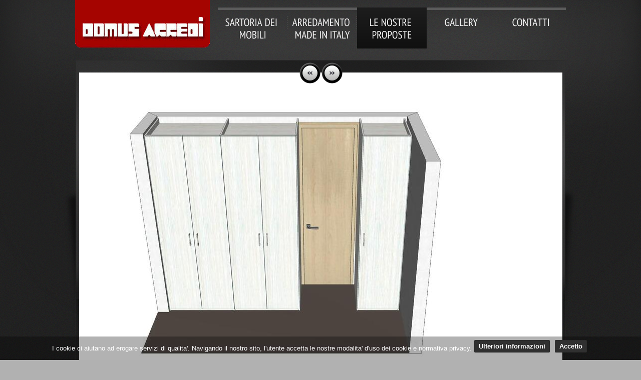

--- FILE ---
content_type: text/html; charset=UTF-8
request_url: https://www.sartoriadeimobili.com/index.php?cat=proposte_cabinearmadio&m=3
body_size: 35754
content:
<!DOCTYPE html>
<html lang="it">
<head>
    <meta http-equiv="Content-Language" content="it" />
<link rel="shortcut icon" href="favicon.ico" type="image/x-icon" /> 
<meta http-equiv="last-modified" content="19/01/2026 07.46.26" />
<meta http-equiv="Content-Type-Script" content="text/javascript" />
<meta http-equiv="Expires" content="0" />
<meta name="Resource-Type" content="document" />
<meta name="Distribution" content="global" />
<meta name="Robots" content="index, follow" />
<meta name="Revisit-After" content="10 days" />
<meta name="Rating" content="general" />

<meta name="Author" content="Domus Arredi Lissone" />
<meta name="Generator" content="Eclipse" />
<meta http-equiv="ImageToolbar" content="False" />
<meta name="MSSmartTagsPreventParsing" content="True" />

<meta name="keywords" content="mobili, mobile, arredamento, arredamenti, arredi, tavoli consolle, tavolo
consolle,  tavolo allungabile, consolle allungabile, camere, camera,  camerette, cameretta, stanza, stanzetta,  soggiorno, soggiorni,
porta tv, materasso, materassi, letto, letti, letto contenitore, letto imbottito, letto legno, divano, divani, divani a letto, divano a letto, divano trasformabile, poltrona, poltrona a letto, chaise longue, sedia,
sedie,  sedie in pelle, sedie in metallo, sedie in plastica, sgabello, sgabelli, tavolo, tavoli, tappeto, tappeti, concia cavallino, tavolino, tavolini,
libreria, librerie, specchiera, specchiere, comodini, settimanale, oggettistica per la casa, soprammobili, fiori di arredo, fiori finti, fiori casa, idee arredamento,  noce
canaletto, noce, ciliegio, rovere, wengh�, pino spazzolato, abete spazzolato, rovere tabacco, larice  spazzolato,  poro aperto,
poro chiuso, laccato opaco, ral, laccato lucido, cassettiera,
cassettiere, comodini, com�, settimanali, cucina, cucine, veneta cucine, jesse, rigo salotti,
riflessi, riflessisrl, calligaris, ozzio,  scandola, beta mobili,
novamobili,  ptolomeo, p300, q300, q200,
p200, bagno, bagni, scrivania, sconto arredamento , offerta arredamento, promozione, mobili su misura,
allungabile, incentivi mobili, kartell,
rivenditori, sedia pieghevole, sedie  pieghevoli, preventivo, preventivi,
progettazione d'interni, milano, foglia d'argento, foglia d'oro, letto a
castello, letto paggetto, design, made in italy	" />
    <title>SARTORIA DEI MOBILI - HOME PAGE - </title>
    <meta charset="utf-8">

	<meta name="google-site-verification" content="NEXMd1nYl1SC80EtWWCBNDVEF8BKhCImnXZdvRhR0JI" />
    <link rel="stylesheet" href="css/reset.css" type="text/css" media="screen">
    <link rel="stylesheet" href="css/style.css" type="text/css" media="screen">
    <link rel="stylesheet" href="css/grid.css" type="text/css" media="screen">
    <link rel="stylesheet" href="css/tm-slider.css" type="text/css" media="screen">
    <link rel="stylesheet" href="css/superfish.css" type="text/css" media="screen">
    <link rel="stylesheet" href="css/prettyPhoto.css" type="text/css" media="screen">
    <script src="js/jquery-1.6.min.js" type="text/javascript"></script>
    <script src="js/superfish.js" type="text/javascript"></script>
    <script src="js/FF-cash.js" type="text/javascript"></script>
    <script src="js/tms-0.3.js" type="text/javascript"></script>
    <script src="js/tms_presets.js" type="text/javascript"></script>
    <script src="js/jquery.bxSlider.min.js" type="text/javascript"></script>
    <script src="js/jquery.easing.1.3.js" type="text/javascript"></script>
    <script src="js/jquery.prettyPhoto.js" type="text/javascript"></script>
    <script src="js/hover-image.js" type="text/javascript"></script>
    <script src="js/accordion.js" type="text/javascript"></script>
	<script src="js/easyTooltip.js" type="text/javascript"></script>
    <script src="js/cufon-yui.js" type="text/javascript"></script>
    <script src="js/cufon-replace.js" type="text/javascript"></script>
    <script src="js/PT_Sans_Narrow_400.font.js" type="text/javascript"></script>
    <script src="js/PT_Sans_Narrow_700.font.js" type="text/javascript"></script>
    <script type="text/javascript">
		$(document).ready(function(){
			$(".works-list a.tooltips").easyTooltip();
			//for prettyPhoto
			$("a[rel^='prettyPhoto']").prettyPhoto({theme:'facebook'});
			$('#slider').bxSlider({
				mode: 'vertical',
				pager: false            
			});
		});
		jQuery().ready(function(){
				jQuery('.accordion').accordion({
					 active: '.active',
					 selectedClass: 'active',
					 header: "dt"
				})
			});
	</script>
    <script type="text/javascript">
		$(function(){
			$('.slider')._TMS({
				prevBu:'.prev',
				nextBu:'.next',
				playBu:'.play',
				duration:800,
				easing:'easeOutQuad',
				preset:'diagonalFade',
				pagination:false,
				slideshow:7000,
				numStatus:false,
				pauseOnHover:true,
				banners:true,
				bannerShow:function(banner){
					banner
						.css({right:'0px',bottom:'-100%'})
						.stop()
						.animate({bottom:'0px'},800)
				},
				bannerHide:function(banner){
					banner
						.stop()
						.animate({bottom:'-100%'},800)
				}
			});
			
		})
	</script>
	<!--[if lt IE 8]>
   		<div style=' clear: both; text-align:center; position: relative;'> 
        	<a href="https://www.microsoft.com/windows/internet-explorer/default.aspx?ocid=ie6_countdown_bannercode"><img src="https://www.theie6countdown.com/images/upgrade.jpg" border="0" alt="" /></a>
        </div> 
	<![endif]-->
    <!--[if lt IE 9]>
   		<link rel="stylesheet" href="css/ie.css" type="text/css" media="screen">
        <script type="text/javascript" src="js/html5.js"></script>
	<![endif]-->
</head>
<body id="page1">
<!--==============================header=================================-->
<header class="header">
    <div class="bg-header">
        <div class="row-1">
            <div class="main">
                <h1><a class="logo" href="index.php">Domus Arredi</a></h1>

		<script type="text/javascript">
 
  var _gaq = _gaq || [];
  _gaq.push(['_setAccount', 'UA-34423261-1']);
  _gaq.push(['_trackPageview']);
 
  (function() {
    var ga = document.createElement('script'); ga.type = 'text/javascript'; ga.async = true;
    ga.src = ('https:' == document.location.protocol ? 'https://ssl' : 'https://www') + '.google-analytics.com/ga.js';
    var s = document.getElementsByTagName('script')[0]; s.parentNode.insertBefore(ga, s);
  })();
 
</script>


                <nav>
              <ul class="sf-menu">
                        <li class="bgr"><a class="mains" href="index.php?m=1">Sartoria dei Mobili</a>
							<ul>
                               <li><a href="index.php?cat=cucine&m=1">Cucine</a></li>
                               <li><a href="index.php?cat=camere&m=1">Camere</a></li>
                               <li><a href="index.php?cat=camerette&m=1">Camerette</a></li>
                               <li><a href="index.php?cat=soggiorni&m=1">Soggiorni</a></li> 
                                <li><a href="index.php?cat=divani&m=1">Divani</a></li> 
                               <li><a href="index.php?cat=complementi&m=1">Complementi</a></li> 
                               <li><a href="index.php?cat=giardino&m=1">Giardino</a></li>                               
                               
                            </ul></li>
                        <li class="bgr"><a class="mains" href="index.php?m=2">Arredamento Made in Italy</a>
                        	<ul>
                               <li><a target="_blank" href="https://www.fimarmobili.com">Fimar</a></li>
                               <li><a target="_blank" href="https://www.riflessi.it">Riflessi</a></li>
                               <li><a target="_blank" href="https://www.tonincasa.it">Tonin Casa</a></li>
                               <li><a target="_blank" href="https://www.jesse.it">Jesse</a></li> 
                                <li><a target="_blank" href="https://www.venetacucine.com">Veneta Cucine</a></li> 
                               <li><a target="_blank" href="https://www.novamobili.it">Novamobili</a></li>
                               <li><a target="_blank" href="https://www.areamobili.com/gallery.php?CAT=SALVASPAZIO">Salvaspazio</a></li> 
                        	</ul>
                        
                        </li>
                        <li class="bgr current"><a class="mains" href="index.php?m=3">Le Nostre Proposte</a>
<ul>
                               <li><a href="index.php?cat=proposte_cucine&m=3">Cucine</a></li>
                               <li><a href="index.php?cat=proposte_camere&m=3">Camere</a></li>
                               <li><a href="index.php?cat=proposte_cabinearmadio&m=3">Cabine Armadio</a></li>
                               <li><a href="index.php?cat=proposte_camerette&m=3">Camerette</a></li>
                               <li><a href="index.php?cat=proposte_soggiorni&m=3">Soggiorni</a></li> 
                               <li><a href="index.php?cat=proposte_bagni&m=3">Bagni</a></li>                                                                                 

           <!--                    <li><a href="?m=3">Divani</a></li> 
                               <li><a href="?m=3">Complementi</a></li> 
                               <li><a href="?m=3">Bagni</a></li>                                                                                 
-->
                            </ul>
                        </li>
                        <li class="bgr"><a class="mains" href="gallery.php?m=4">Gallery</a></li>
                        <li class="bgr last"><a class="mains" href="contatti.php?m=5">Contatti</a></li>
                    </ul>
                </nav> 

            </div>
        </div>
        <div class="row-2">
             <div class="bg-slider"></div>
             <div class="slider-wrapper">
                 <br style="clear:both">
                 <div class="controls">
                    <div class="wrapper">
                        <a href="#" class="prev">prev</a>
                        <a href="#" class="next">next</a>
                    </div>
                 </div>             
                 <div class="slider">
                 
                 
                       <ul class="items">
                 				
                         <li>
                                <img src="resizer2.php?url=proposte_cabinearmadio/FURLANMOBILI_000019_003.JPG" alt="">
                                <div class="banner">
                                    <a class="button-3 fright" href="mailto:info@domusarredilissone.it?subject=SARTORIADEIMOBILI::FURLANMOBILI_000019_003.JPG:cod:981"><span class="marker-button"><span class="bgrd">Richiedi Informazioni</span></span></a>
                                    <span class="color-3">Nome Prodotto:</span> FURLANMOBILI_000019_003.JPG (981)
                                </div>
                         </li>
				
				
                 		
                				
                         <li>
                                <img src="resizer2.php?url=proposte_cabinearmadio/SANGIACOMO_000223_008.JPG" alt="">
                                <div class="banner">
                                    <a class="button-3 fright" href="mailto:info@domusarredilissone.it?subject=SARTORIADEIMOBILI::SANGIACOMO_000223_008.JPG:cod:992"><span class="marker-button"><span class="bgrd">Richiedi Informazioni</span></span></a>
                                    <span class="color-3">Nome Prodotto:</span> SANGIACOMO_000223_008.JPG (992)
                                </div>
                         </li>
				
				
                 		
                				
                         <li>
                                <img src="resizer2.php?url=proposte_cabinearmadio/SANGIACOMO_000223_006.JPG" alt="">
                                <div class="banner">
                                    <a class="button-3 fright" href="mailto:info@domusarredilissone.it?subject=SARTORIADEIMOBILI::SANGIACOMO_000223_006.JPG:cod:991"><span class="marker-button"><span class="bgrd">Richiedi Informazioni</span></span></a>
                                    <span class="color-3">Nome Prodotto:</span> SANGIACOMO_000223_006.JPG (991)
                                </div>
                         </li>
				
				
                 		
                				
                         <li>
                                <img src="resizer2.php?url=proposte_cabinearmadio/SANGIACOMO_000223_003.JPG" alt="">
                                <div class="banner">
                                    <a class="button-3 fright" href="mailto:info@domusarredilissone.it?subject=SARTORIADEIMOBILI::SANGIACOMO_000223_003.JPG:cod:990"><span class="marker-button"><span class="bgrd">Richiedi Informazioni</span></span></a>
                                    <span class="color-3">Nome Prodotto:</span> SANGIACOMO_000223_003.JPG (990)
                                </div>
                         </li>
				
				
                 		
                				
                         <li>
                                <img src="resizer2.php?url=proposte_cabinearmadio/FURLANMOBILI_000120_005.JPG" alt="">
                                <div class="banner">
                                    <a class="button-3 fright" href="mailto:info@domusarredilissone.it?subject=SARTORIADEIMOBILI::FURLANMOBILI_000120_005.JPG:cod:989"><span class="marker-button"><span class="bgrd">Richiedi Informazioni</span></span></a>
                                    <span class="color-3">Nome Prodotto:</span> FURLANMOBILI_000120_005.JPG (989)
                                </div>
                         </li>
				
				
                 		
                				
                         <li>
                                <img src="resizer2.php?url=proposte_cabinearmadio/FURLANMOBILI_000120_004.JPG" alt="">
                                <div class="banner">
                                    <a class="button-3 fright" href="mailto:info@domusarredilissone.it?subject=SARTORIADEIMOBILI::FURLANMOBILI_000120_004.JPG:cod:988"><span class="marker-button"><span class="bgrd">Richiedi Informazioni</span></span></a>
                                    <span class="color-3">Nome Prodotto:</span> FURLANMOBILI_000120_004.JPG (988)
                                </div>
                         </li>
				
				
                 		
                				
                         <li>
                                <img src="resizer2.php?url=proposte_cabinearmadio/FURLANMOBILI_000120_003.JPG" alt="">
                                <div class="banner">
                                    <a class="button-3 fright" href="mailto:info@domusarredilissone.it?subject=SARTORIADEIMOBILI::FURLANMOBILI_000120_003.JPG:cod:987"><span class="marker-button"><span class="bgrd">Richiedi Informazioni</span></span></a>
                                    <span class="color-3">Nome Prodotto:</span> FURLANMOBILI_000120_003.JPG (987)
                                </div>
                         </li>
				
				
                 		
                				
                         <li>
                                <img src="resizer2.php?url=proposte_cabinearmadio/FURLANMOBILI_000120_002.JPG" alt="">
                                <div class="banner">
                                    <a class="button-3 fright" href="mailto:info@domusarredilissone.it?subject=SARTORIADEIMOBILI::FURLANMOBILI_000120_002.JPG:cod:986"><span class="marker-button"><span class="bgrd">Richiedi Informazioni</span></span></a>
                                    <span class="color-3">Nome Prodotto:</span> FURLANMOBILI_000120_002.JPG (986)
                                </div>
                         </li>
				
				
                 		
                				
                         <li>
                                <img src="resizer2.php?url=proposte_cabinearmadio/FURLANMOBILI_000066_003.JPG" alt="">
                                <div class="banner">
                                    <a class="button-3 fright" href="mailto:info@domusarredilissone.it?subject=SARTORIADEIMOBILI::FURLANMOBILI_000066_003.JPG:cod:985"><span class="marker-button"><span class="bgrd">Richiedi Informazioni</span></span></a>
                                    <span class="color-3">Nome Prodotto:</span> FURLANMOBILI_000066_003.JPG (985)
                                </div>
                         </li>
				
				
                 		
                				
                         <li>
                                <img src="resizer2.php?url=proposte_cabinearmadio/FURLANMOBILI_000066_002.JPG" alt="">
                                <div class="banner">
                                    <a class="button-3 fright" href="mailto:info@domusarredilissone.it?subject=SARTORIADEIMOBILI::FURLANMOBILI_000066_002.JPG:cod:984"><span class="marker-button"><span class="bgrd">Richiedi Informazioni</span></span></a>
                                    <span class="color-3">Nome Prodotto:</span> FURLANMOBILI_000066_002.JPG (984)
                                </div>
                         </li>
				
				
                 		
                				
                         <li>
                                <img src="resizer2.php?url=proposte_cabinearmadio/FURLANMOBILI_000058.JPG" alt="">
                                <div class="banner">
                                    <a class="button-3 fright" href="mailto:info@domusarredilissone.it?subject=SARTORIADEIMOBILI::FURLANMOBILI_000058.JPG:cod:983"><span class="marker-button"><span class="bgrd">Richiedi Informazioni</span></span></a>
                                    <span class="color-3">Nome Prodotto:</span> FURLANMOBILI_000058.JPG (983)
                                </div>
                         </li>
				
				
                 		
                				
                         <li>
                                <img src="resizer2.php?url=proposte_cabinearmadio/FURLANMOBILI_000052.JPG" alt="">
                                <div class="banner">
                                    <a class="button-3 fright" href="mailto:info@domusarredilissone.it?subject=SARTORIADEIMOBILI::FURLANMOBILI_000052.JPG:cod:982"><span class="marker-button"><span class="bgrd">Richiedi Informazioni</span></span></a>
                                    <span class="color-3">Nome Prodotto:</span> FURLANMOBILI_000052.JPG (982)
                                </div>
                         </li>
				
				
                 		
                				
                         <li>
                                <img src="resizer2.php?url=proposte_cabinearmadio/SANGIACOMO_000223_009.JPG" alt="">
                                <div class="banner">
                                    <a class="button-3 fright" href="mailto:info@domusarredilissone.it?subject=SARTORIADEIMOBILI::SANGIACOMO_000223_009.JPG:cod:993"><span class="marker-button"><span class="bgrd">Richiedi Informazioni</span></span></a>
                                    <span class="color-3">Nome Prodotto:</span> SANGIACOMO_000223_009.JPG (993)
                                </div>
                         </li>
				
				
                 		
                                 
                         
                         
                       </ul>
                 </div>

             </div>
        </div> 
    </div>
</header>
<!--==============================content================================-->
<div class="bg">
    <div class="main">
        <section id="content">
            <div class="bg-1">
                <div class="container_24">
                   <div class="padding">
                       <div class="wrapper">
                       
                           <article class="grid_15 prefix_1">
                                                      <h2>SPECIALE SPOSI</h2>
                               <div class="wrapper p4">
                                   <figure class="img-indent"><a target="_blank" border="0" href="https://www.domus-arredamento-mobili-lissone.com"><img src="images/immagini_db/I_1cuori.jpg" alt=""></a></figure>
                                   <div class="extra-box">
                                       <p class="margin-top indent-bot">
                                        	La casa vista come Specchio della nostra vita insieme                                       <a class="button-1 fright" target="_blank" href="https://www.domus-arredamento-mobili-lissone.com">Clicca Qui</a>
                                   </div>
                               </div>
                               <h3>Proposte di abbinamenti colori, finiture e materiali </h3>
                               <p class="spacing-bot">
								un viaggio nel mondo dei colori e dei materiali d'arredo per rendere UNICA la nostra casa                                </p>
                               



                               
                               
                               
                               <div class="box-2 p2">
                               <ul id="slider">                              
<li><div class="extra-box">                               
                                                <figure class="img-indent1"><a class="lightbox-image" href="images/immagini_db/camere/armadio-batt-luce.jpg" rel="prettyPhoto[gallery1]"><img src="images/immagini_db/camere/armadio-batt-luce.jpg" width="193" height="137" alt=""></a></figure> 
								                               
                                                <figure class="img-indent1"><a class="lightbox-image" href="images/immagini_db/camere/armadio-grigio-aperto.jpg" rel="prettyPhoto[gallery1]"><img src="images/immagini_db/camere/armadio-grigio-aperto.jpg" width="193" height="137" alt=""></a></figure> 
								                               
                                                <figure class="img-indent1"><a class="lightbox-image" href="images/immagini_db/camere/armadio-scorr.jpg" rel="prettyPhoto[gallery1]"><img src="images/immagini_db/camere/armadio-scorr.jpg" width="193" height="137" alt=""></a></figure> 
								</div></li>
<li>
<div class="extra-box">                               
                                                <figure class="img-indent1"><a class="lightbox-image" href="images/immagini_db/camere/cameretta.jpg" rel="prettyPhoto[gallery1]"><img src="images/immagini_db/camere/cameretta.jpg" width="193" height="137" alt=""></a></figure> 
								                               
                                                <figure class="img-indent1"><a class="lightbox-image" href="images/immagini_db/soggiorni/excellence_pag.36-37.jpg" rel="prettyPhoto[gallery1]"><img src="images/immagini_db/soggiorni/excellence_pag.36-37.jpg" width="193" height="137" alt=""></a></figure> 
								                               
                                                <figure class="img-indent1"><a class="lightbox-image" href="images/immagini_db/I_evento_25_11.jpg" rel="prettyPhoto[gallery1]"><img src="images/immagini_db/I_evento_25_11.jpg" width="193" height="137" alt=""></a></figure> 
																	</div></li>

                                    </ul>
                                </div>
                                <a class="button-1 fright" target="_blank" href="https://www.arredamentomadeinitaly.com/">Clicca Qui</a>
                                <br><br><br><br>
								<div align="center">
								<br>
								<h2>Prima di acquistare gli elettrodomestici... provali!</h2>
								<h3>E' una proposta SMEG e Domus Arredi</h3><br><br>

 <iframe width="420" height="315" src="https://www.youtube.com/embed/bJ_4vYTxh1w" frameborder="0" allowfullscreen></iframe>
 
 
 <br><br>
 
 <iframe width="420" height="315" src="https://www.youtube.com/embed/RyYsNH2KYtM" frameborder="0" allowfullscreen></iframe>
 								


								</div>
                           </article>
                           <article class="grid_6 prefix_1">
                               <h3 class="border-bot">Prodotti</h3>
                               <ul class="list-1 p4">
                                   <li><a href="?cat=cucine">Cucine</a></li>
                                   <li><a href="?cat=camere">Camere</a></li>
                                   <li><a href="?cat=camerette">Camerette</a></li>
                                   <li><a href="?cat=soggiorni">Soggiorni</a></li>
                                   <li><a href="?cat=divani">Divani</a></li>
                                   <li><a href="?cat=complementi">Complementi</a></li>
                                   <li><a target="_blank" href="https://www.domusarredilissone.it/gallery.php?CAT=BAGNI">Bagni</a></li>

                               </ul>
                               <h3 class="border-bot">News</h3>
                               <div class="box">
                                   <div class="padding">
                                       <dl class="accordion">
                                                                                   <dt class="acc"><a href="#">2015-10-14</a></dt>
                                            <dd style="display:block;">
                                                <b>I mobili Salvaspazio di Domus arredi </b><br>
                                                <b><i>mille soluzioni anche per gli spazi pi� piccini</i></b><br>
                                                Mobili a letto Paggetto, letti matrimoniali a scomparsa, colonne porta lavatrice e asciugatrice, armadi ripostiglio con serrandina, pouf che si trasformano in letti, divani pronto-letto, tavoli consolle allungabili, tavolini trasformabili in tavolo, armadi con tv a scomparsa e moltre altre idee salvaspazio sono tra i punti di forza dello show room domus arredi alcuni esempi a questo link https://www.areamobili.com/gallery.php?CAT=SALVASPAZIO</br><a class="link-2" href="#"></a>
                                            </dd>

                                       	                                            <dt class="acc"><a href="#">2013-10-23</a></dt>
                                            <dd style="display:block;">
                                                <b>PROMOZIONE IMPERDIBILE HOTPOINT ARISTON </b><br>
                                                <b><i>Solo da Domus arredi Lissone il microonde e la macchina del caff� costano solo 1 euro</i></b><br>
                                                Acquistando una Veneta Cucine da Domus Arredi entro il 31.12.2013 avrai la possibilit� di accedere alle grandi opportunit� che  solo un cliente privilegiato puo' avere: Il piano della cucina in quarzo allo stesso prezzo del laminato; la struttura della cucina 100% antibatterica BBS con ioni d'argento allo stesso prezzo della struttura normale; un forno microonde Hotpoint Ariston da incasso + una macchina del Caff� Hotpoint Ariston Illy caff� a solo 1 Euro.. Domus arredi � da oltre 40 anni Centro vednita autorizzato Veneta Cucine. </br><a class="link-2" href="#"></a>
                                            </dd>

                                       	                                            <dt class="acc"><a href="#">2013-06-04</a></dt>
                                            <dd style="display:block;">
                                                <b>Anteprima Salone del Mobile 2013</b><br>
                                                <b><i></i></b><br>
                                                Vieni da Domus Arredi, partecipa all'evento "anteprima Salone del Mobile" e scopri in esclusiva il design 2013.  Vieni a trovarci in negozio sabato 6 aprile 2013  per un aperitivo all'insegna del Design..    Perch� da Domus Arredi sei sempre in prima fila!  Scopri in anteprima le novit� Fimar Mobili ... tutto il design made in Brianza in esclusiva da Domus Arredi.    <a target="_blank" href="https://domusarredi.blogspot.it/2013/03/vieni-da-domus-arredi-partecipa.html">INVITO Anteprima Salone del Mobile</a></br><a class="link-2" href="#"></a>
                                            </dd>

                                       	                                            <dt class="acc"><a href="#">2012-11-25</a></dt>
                                            <dd style="display:block;">
                                                <b>RIFLESSI</b><br>
                                                <b><i>L'esclusivita' di un mobile prezioso in edizione limitata</i></b><br>
                                                Siamo lieti di invitarvi ad un cocktail di presentazione della nuova <b>Madia Century</b> presso il nostro showroom <b>domenica 25 Novembre 2012, dalle 14.30 alle 20.30</b>.  Sara' offerto il cocktail "Century" connubio di raffinatezza e creativita', creato appositamente per l'evento dal barman Kirill Kirichenko</br><a class="link-2" href="#"></a>
                                            </dd>

                                       	                                            <dt class="acc"><a href="#">2012-07-18</a></dt>
                                            <dd style="display:block;">
                                                <b>Il top in quarzo al prezzo del Laminato</b><br>
                                                <b><i></i></b><br>
                                                Il piano in quarzite per la tua nuova Veneta cucine al prezzo del top in laminato.. non ci credi? ti aspettiamo a Lissone nel nostro Centro Cucine. Il top della cucina � un elemento fondamentale sia per donare resistenza, praticit� sia per regalare eleganza all'ambiente... La quarzite (95% di quarzo  + 5% di resina  e pigmenti colorati) mantiene le propriet� fisico meccaniche proprie dei componeneti originari ovvero il quarzo (che nella  Scala di Mohs,  per la valutazione della durezza dei materiali, risulta essere tra i materiali pi� duri seconda solo a diamante e topazio) . www.areamobili.com info e preventivi info@domusarredilissone.it </br><a class="link-2" href="#"></a>
                                            </dd>

                                       	                                       
                                            
                                            
                                     </dl>
                                   </div>
                               </div>
                           </article>
                       </div>
                   </div>
                </div>
            </div>
        </section>
<!--==============================footer=================================-->
 
        <footer>
            <div class="container_24">
                <div class="wrapper">
                    <div class="grid_15">
                        <aside>
                            <div class="wrapper">
                                <article class="grid_4 alpha">
                                    <h4>Chi siamo</h4>
                                    <ul class="list-3">
                                       <li><a target="_blank" href="https://www.areamobili.com/chisiamo.php">areamobili.com</a></li>
                                       <li><a target="_blank" href="https://domusarredi.blogspot.it">domusarredi.blogspot.it</a></li>
                                       <li><a target="_blank" href="https://www.arredamentolissone.it">arredamentolissone.it</a></li>
                                       <li><a target="_blank" href="https://www.domusarredilissone.it">domusarredilissone.it</a></li>                    
                                    </ul>   
                                </article>
                                <article class="grid_4 prefix_1">
                                    <h4>Da Sapere</h4>
                                    <ul class="list-3">
                                       <li><a target="_blank" href="https://www.areamobili.it/tag/laccato-lucido/">Lucidatura Mobili</a></li>
                                       <li><a target="_blank" href="https://www.areamobili.com/schede_singola.php?idr=3">Cuoio o cuoio rigenerato</a></li>
                                       <li><a target="_blank" href="https://www.areamobili.com/gallery.php?idp=603">Quanto costa una cucina</a></li>
                                       <li><a target="_blank" href="https://www.mobiliearredo.it/2012/02/27/per-migliorare-la-nostra-salute-dobbiamo-fare-attenzione-all/">Il materasso giusto</a></li>
                                       
                                    </ul>   
                                </article>
                                <article class="grid_4 prefix_1">
                                    <h4>Blog</h4>
                                    <ul class="list-3">
                                       <li><a target="_blank" href="https://www.areamobili.it/">Nonsolomobili</a></li>
                                       <li><a target="_blank" href="https://jesse.areamobili.com/">Jesse</a></li>
                                       <li><a target="_blank" href="https://www.mobiliearredo.it/">Letto e Materasso</a></li>
                                       <li><a target="_blank" href="https://riflessi.areamobili.com/">Arredando</a></li>
                      					<li><a target="_blank" href="https://nonsolomatrimonio.blogspot.it">Non solo matrimonio</a></li>
                                    </ul>   
                                </article>
                            </div>
                        </aside>
                    </div>
                    <div class="grid_8 prefix_1">
                        <div class="wrapper">
                            <!-- {%FOOTER_LINK} -->
                            <div class="text-bot"><span class="color-1">Domus Arredi</span> &copy; 2012-2018 <span class="line">|</span><a href="privacy.php">Privacy policy</a></div>
                            <div class="clear"></div>
                           
                            <div class="clear"></div>
                            <ul class="works-list">
                                <li><a class="tooltips" target="_blank" title="Flickr" href="https://www.flickr.com/photos/43859641@N07/"><img src="images/item-1.png" alt="" /></a></li>
                                <li><a class="tooltips" target="_blank" title="Facebook" href="https://www.facebook.com/?ref=home#!/pages/areamobili/166246663013"><img src="images/item-2.png" alt="" /></a></li>
               <!--                  <li><a class="tooltips" title="Technorati" href="#"><img src="images/item-3.png" alt="" /></a></li> -->
                                <li><a class="tooltips" target="_blank" title="Twitter" href="https://twitter.com/areamobili"><img src="images/item-4.png" alt="" /></a></li> 
                            </ul>
                        </div>
                    </div>
                </div>
            </div>
        </footer> 

<script src="js/cookiec.js"></script>
<script src="js/cookiec2.js"></script>
 
 
    </div>
</div> 
<script type="text/javascript"> Cufon.now(); </script>
</body>
</html>


--- FILE ---
content_type: text/css
request_url: https://www.sartoriadeimobili.com/css/style.css
body_size: 20459
content:
/* Getting the new tags to behave */
article, aside, audio, canvas, command, datalist, details, embed, figcaption, figure, footer, header, hgroup, keygen, meter, nav, output, progress, section, source, video {display:block;}
mark, rp, rt, ruby, summary, time {display:inline;}

/* Global properties ======================================================== */
html {width:100%;}

body { 	 
	font-family:"Trebuchet MS", Arial, Helvetica, sans-serif;
	font-size:100%; 
	color:#3a3a3a;
	min-width:1029px;
	background: #b1b1b1;
	padding:0;
}

.main {
	width:980px; 	
	padding:0;
	margin:0 auto;
	font-size:0.8125em;
	line-height:1.4615em;
	position:relative;
	background: none;
}

.bg {width:100%; background: #b1b1b1;}
.bg-1 {width:970px; background: #f3f3f3; border:5px solid #dadada;
border-radius:10px;
-moz-border-radius:10px;
-webkit-border-radius:10px;
box-shadow:1px 1px 5px rgba(0,0,0,0.12);
-moz-box-shadow:1px 1px 5px rgba(0,0,0,0.12);
-webkit-box-shadow:1px 1px 5px rgba(0,0,0,0.12);}


a {color:#8c8c8c; outline:none;}
a:hover {text-decoration:none;}

.clear {clear:both; width:100%; line-height:0; font-size:0;}

.col-1, .col-2, .col-3, .col-4 {float:left;}
.column-1, .column-2, .column-3 {float:left;}  

.wrapper {width:100%; overflow:hidden;}
.wrapper {width:100%; overflow:hidden; position:relative;}
.extra-wrap {overflow:hidden;}
.extra-box {overflow:hidden;}
.extra-box-1 {overflow:hidden; position:relative;}
 
.container {width:100%;}

p {margin-bottom:22px;}
.p0 {margin-bottom:0px;}
.p1 {margin-bottom:6px;}
.p2 {margin-bottom:15px;}
.p3 {margin-bottom:30px;}
.p4 {margin-bottom:40px;}
.p5 {margin-bottom:50px;}
.p6 {margin-bottom:60px;}
.p7 {margin-bottom:65px;}

.reg {text-transform:uppercase;}

.fleft {float:left;}
.fright {float:right;}

.alignright {text-align:right;}
.aligncenter {text-align:center;}

.text-indent {text-indent:32px; padding-top:7px;}

.title {margin-bottom:18px;}

.it {font-style:italic;}

.big {text-transform:uppercase;}

.letter {letter-spacing:1px;}

.l-h {line-height:22px;}

.color-1 {color:#fff;}
.color-2 {color:#000;}
.color-3 {color:#6db607;}
.color-4 {color:#414141;}
.color-5 {color:#29a9e0;}


.hidden {overflow:hidden;}

.rel {position:relative;}

.shadows {box-shadow:0px 0px 15px rgba(0,0,0,0.35);
-moz-box-shadow:0px 0px 15px rgba(0,0,0,0.35);
-webkit-box-shadow:0px 0px 15px rgba(0,0,0,0.35);
}
/*********************************boxes**********************************/
.margin-bot {margin-bottom:35px;}
.margin-bot1 {margin-bottom:55px;}

.margin-right {margin:0 5px 0 0;}

.margin-top {margin-top:5px;}
.margin-top1 {margin-top:9px;}



.spacing {margin-right:35px;}
.spacing2 {margin-right:45px;}
.spacing3 {margin-right:60px;}

.spacing-bot {margin-bottom:25px;}

.indent {padding:0 0 0px 30px;}
.indent2 {padding-left:50px;}
.indent-bot {margin-bottom:20px;}
.indent-bot2 {margin-bottom:29px;}
.indent-bot3 {margin-bottom:45px;}

.img-indent-bot {margin-bottom:25px;}
.img-indent {float:left; margin:0 20px 0px 0;}	
.img-indent1 {float:left; margin:0px 3px 0px 0px;}
.img-indent2 {float:left; margin:5px 13px 0px 0;}
.img-indent3 {float:left; margin:0 28px 0px 0;}
.img-indent4 {float:left; margin:5px 25px 0px 0;}
.img-indent5 {float:left; margin:5px 18px 0px 0;}
.img-indent-r {float:right; margin:0 0px 0px 11px;}
.img-indent-r1 {float:right; margin:9px 11px 0px 35px;}


.img-box {float:left; margin-bottom:20px;}	

.prev-indent-bot {margin-bottom:10px;}
.prev-indent {float:left; margin:0 16px 0px 0;}	
.prev-box {float:left; margin-bottom:8px;}	


.border {border:2px solid #fff;
border-right:1px solid #e7e7e7; border-bottom:1px solid #e7e7e7;
}

.buttons a:hover {cursor:pointer;}

.menu li a,
.sf-menu li a,
.list-1 li a,
.list-2 li a,
.list-3 li a,
.link,
.link-1,
.button-1,
.button-2,
.button-3,
.button-4,
.button-5,
.text-bot a,
.works-list li a,
.date,
.text-2,
h6 a,
.accordion dt a,
.footer-menu li a,
td a,
.logo {text-decoration:none;}	

/*********************************header*************************************/
header {height:125px; width:100%; position:relative; z-index:2;  background:url(../images/bg-1.jpg) 0 0 repeat; padding:0px 0 0 0;}
header.header {height:828px; width:100%; position:relative; z-index:2; background:url(../images/bg-1.jpg) 0 0 repeat; padding:0px 0 0 0;}

.bg-header{width:100%; background:url(../images/bg-header.png) center 0 no-repeat;}

.row-1 {width:100%; height:98px; position:relative; z-index:2; background:none;}
.row-2 {width:100%; height:670px; padding:22px 0 0 0; position:relative; z-index:1; background: none;}
.row-3 {width:100%; height:125px; position:relative; z-index:2; background:none;}

h1 {padding:0px 0 0 0px; position:relative;}
.logo {display:block; width:269px; height:98px; text-indent:-5000px; background:url(../images/logo_domus.gif) 0 0 no-repeat;}


header #form-top {position:absolute; top:46px; right:1px;}
header .form-top {height:29px; overflow:hidden; border:none; background:#1a1a1a;
border-radius:12px;
-moz-border-radius:12px;
-webkit-border-radius:12px;}
header .form-top span{float:left;}
header #form-top input {width:123px; font-size:1em; line-height:1.2em; font-family:"Trebuchet MS", Arial, Helvetica, sans-serif; color:#fff; background:none; padding:5px 14px 5px 14px; margin-right:2px; border:0 none;}
header #form-top a {float:left; display:inline-block; width:40px; height:28px; background:url(../images/marker-top.png) left top no-repeat;}
header #form-top a:hover {background-position:left bottom;}


/************ sf-menu **********************/
	
.sf-menu {padding:0px 0 0 0px; width:695px; background:url(../images/bg-menu.gif) 0 0 repeat-x; position:absolute; right:0px; top:15px;}
.sf-menu li.bgr {float:left; padding:0;
	background: url(../images/bg-menu-li.gif) right 17px no-repeat;
	
}
.sf-menu li.bgr.last, .sf-menu li.bgr.last:hover {background:none;}
.sf-menu li.bgr:hover, .sf-menu li.bgr.sfHover {background: url(../images/bg-menu-li.gif) right 17px no-repeat;}
.sf-menu li.current, .sf-menu li.current:hover, .sf-menu li.current.sfHover  {
	background: #1d1d1d;
	background: -webkit-gradient(linear, 0 0, 0 bottom, from(#1d1d1d), to(#101010));
	background: -moz-linear-gradient(#1d1d1d, #101010);
	background: linear-gradient(#1d1d1d, #101010);
	-pie-background: linear-gradient(#1d1d1d, #101010);
	background-image: -o-linear-gradient(#1d1d1d, #101010);
}


.sf-menu li a.mains {display:block; padding:16px 0px 16px 0px; width:139px;  color:#f5f5f5; font-size:21px; line-height:1.2em; text-transform:uppercase; text-align:center; background: none;}
.sf-menu li.current a.mains, .sf-menu li.current a.mains:hover  {color:#f5f5f5;}
.sf-menu li a.mains:hover, .sf-menu li.sfHover a.mains {color:#88d909; background:none;}


/*********************************content*************************************/
#content {width:100%; padding:24px 0px 0px 0px; z-index:1; position:relative;}

.spacer {width:100%; background:url(../images/spacer.gif) 464px 0px repeat-y;}

.border-bot {width:100%; border-bottom:1px solid #d9d9d9; padding-bottom:14px;}
.border-bot0 {width:100%; border-bottom:1px solid #d5d6d8; padding-bottom:11px;}
.border-bot1 {width:100%; border-bottom:1px solid #d5d6d8; padding-bottom:26px;}
.border-bot2 {width:100%; border-bottom:1px solid #d5d6d8; padding-bottom:52px;}


.padding{padding: 37px 0px 48px 0px;}
.padding1{padding:59px 0px 80px 0px;}


h2 {font-size:36px; line-height:1.2em; color:#14181b; margin:0 0 27px 0;}
h2 strong {display:block; margin-top:-2px;}
h3 {font-size:32px; line-height:1.2em; color:#14181b; margin:2px 0 17px 0;}
h4 {font-size:24px; line-height:1.2em; margin:0px 0 17px 0px; color:#fff;}
h6 {font-size:13px; line-height:19px; margin:0px 0 0px; color:#3a3a3a;}
h6 a{color:#3a3a3a;}
h6 a:hover {text-decoration:underline;}



.text-1 {font-size:16px; display:block; line-height:1.2em; color:#00afff; letter-spacing:-1px; padding:2px 0 0 6px;}
.text-1 strong {display:block; margin-top:-3px;}


.list-1 li {font-size:14px; line-height:30px; background:url(../images/marker-1.gif) 0px 12px no-repeat; padding-left:34px;}
.list-1 li a {color:#3a3a3a; display:inline-block;}
.list-1 li a:hover {text-decoration:underline;}


.list-3 {background:url(../images/pic-1.gif) 0 top repeat-x;}
.list-3 li {background:url(../images/pic-1.gif) 0 bottom repeat-x; font-family:Arial, Helvetica, sans-serif;}
.list-3 li a {color:#505050; font-size:13px; line-height:31px;  display:inline-block; background:url(../images/marker-3.gif) 9px 14px no-repeat; padding-left:18px;}
.list-3 li a:hover {color:#fff;}


/************ links **********************/

.link {display:inline-block; color:#3a3a3a; font-size:13px; line-height:19px;}
.link:hover {text-decoration:underline;}

.link-1 {display:inline; color:#3a3a3a; font-size:13px; line-height:19px;}
.link-1:hover {color:#6eb30e;}

.link-2 {display:inline; color:#6db607; font-size:13px; line-height:19px; font-weight:bold;}
.link-2:hover {color:#3a3a3a;}
/***************** buttons *****************************/

.button-1 {cursor:pointer; display:inline-block; font-size:17px; line-height:1.2em; font-family:Tahoma, Geneva, sans-serif; color:#000; padding:6px 14px 10px 14px; text-align:center;
	border:1px solid #fff;
	background: #fff;
	background: -webkit-gradient(linear, 0 0, 0 bottom, from(#fff), to(#c1c1c1));
	background: -moz-linear-gradient(#fff, #c1c1c1);
	background: linear-gradient(#fff, #c1c1c1);
	-pie-background: linear-gradient(#fff, #c1c1c1);
	background-image: -o-linear-gradient(#fff, #c1c1c1);
	border-radius:7px;
-moz-border-radius:7px;
-webkit-border-radius:7px;
}
.button-1:hover {border:1px solid #c1c1c1;
	background: #c1c1c1;
    background: -webkit-gradient(linear, 0 0, 0 bottom, from(#c1c1c1), to(#fff));
	background: -moz-linear-gradient(#c1c1c1, #fff);
	background: linear-gradient(#c1c1c1, #fff);
	-pie-background: linear-gradient(#c1c1c1, #fff);
	background-image: -o-linear-gradient(#c1c1c1, #fff);}
	

/****************** boxex ***************************/
.box {position:relative; background:#efefef; border:1px solid #eae9e9; min-height:224px; 
border-radius:4px;
-moz-border-radius:4px;
-webkit-border-radius:4px;}

.box .padding {padding:23px 17px 11px 23px;}

.box-1 {width:100%; background:url(../images/bg-box-1.gif) 0 0 no-repeat;}
.box-2 {width:100%; min-height:140px;}
.box-3 {width:100%; height:565px;}


/************** forms *******************************/


input, textarea { margin:0; font-size:1em; color:#3a3a3a; font-family:"Trebuchet MS", Arial, Helvetica, sans-serif;}

/* Contact form */
#contact-form {
	overflow:hidden;
	position:relative;
	vertical-align:top;
	width:100%;
	}
	#contact-form fieldset {
		border:none;
		padding:0;
		}
		#contact-form .field {
			overflow:hidden;
			padding:0 0 9px 0px;
			}
			#contact-form input[type=text] {
				float:left;
				width:275px;
				background:#f3f3f3;
				border:1px solid #dadada;
				padding:5px 8px 6px 8px; margin:0px 0 0 0px;
				line-height:1.2em;
				border-radius:14px;
				-moz-border-radius:14px;
				-webkit-border-radius:14px;
				}
				
			#contact-form.main-contacts .field input {
				margin-top:0px;
				}
			#contact-form .area {}
			#contact-form .area .error { float:none;}
			#contact-form textarea {
				width:365px;
				height:134px;
				background:#f3f3f3;
				border:1px solid #dadada;
				padding:6px 8px; margin:1px 0 0 0px;
				overflow:auto;
				display:block;
				line-height:1.2em;
				border-radius:14px;
				-moz-border-radius:14px;
				-webkit-border-radius:14px;
				}
				#contact-form a {
					cursor:pointer;
					}
				#contact-form .alignright {
					padding-top:12px;
					}
					#contact-form small {
						color:red;
						font-weight:bold;
						padding:0 0 0 5px;
						}
			#contact-form label {
				padding:0 0 0px 5px;
				display:inline-block;
				color:#F00;
				}
			#contact-form strong {
				padding:0 0 2px 9px;
				display:inline-block;
				color:#838383;
				}
				#contact-form .error {
					float:left;
					color:red;
					width:340px;
					font-size:12px;
					line-height:25px;
					display:none;
				}
		.buttons-wrapper { float:right; margin-top:30px; padding-right:8px;
			}
		.buttons-wrapper a { margin-left:22px;}

				
.button {cursor:pointer; display:inline-block; font-size:17px; line-height:1.2em; font-family:Tahoma, Geneva, sans-serif; color:#000; padding:7px 12px 10px 12px; text-align:center;
	border:1px solid #fff;
	background: #fff;
	background: -webkit-gradient(linear, 0 0, 0 bottom, from(#fff), to(#c1c1c1));
	background: -moz-linear-gradient(#fff, #c1c1c1);
	background: linear-gradient(#fff, #c1c1c1);
	-pie-background: linear-gradient(#fff, #c1c1c1);
	background-image: -o-linear-gradient(#fff, #c1c1c1);
	border-radius:7px;
-moz-border-radius:7px;
-webkit-border-radius:7px;
}
.button:hover {border:1px solid #c1c1c1;
	background: #c1c1c1;
    background: -webkit-gradient(linear, 0 0, 0 bottom, from(#c1c1c1), to(#fff));
	background: -moz-linear-gradient(#c1c1c1, #fff);
	background: linear-gradient(#c1c1c1, #fff);
	-pie-background: linear-gradient(#c1c1c1, #fff);
	background-image: -o-linear-gradient(#c1c1c1, #fff);}


.map iframe {width:304px; height: 182px; overflow:hidden; border:2px solid #fff;
border-radius:2px;
-moz-border-radius:2px;
-webkit-border-radius:2px;
box-shadow:1px 1px 5px rgba(0,0,0,0.12);
-moz-box-shadow:1px 1px 5px rgba(0,0,0,0.12);
-webkit-box-shadow:1px 1px 5px rgba(0,0,0,0.12);
} 

.contact {font-size:13px; line-height:19px; color:#3a3a3a;font-family:"Trebuchet MS", Arial, Helvetica, sans-serif;}
.contact dt {margin-bottom:19px;}
.contact dd span {float:left; width:91px;}


/****************************footer************************/
footer {width:100%; padding:22px 0px 50px 0px; background:none; position:relative; z-index:2;}

.text-bot {float:right; font-family:"Trebuchet MS", Arial, Helvetica, sans-serif; font-size: 14px; line-height:30px; color:#1d1d1d; padding:3px 0px 0px 0px; text-align:right;}
.text-bot span.line{margin: 0px 3px 0 3px;}
.text-bot a {color:#1d1d1d; text-decoration:underline;}
.text-bot a:hover {text-decoration:none;}

.phone {float:right; text-align: left; font-size:16px; line-height:1.2em; font-weight:bold; color:#fff; padding: 4px 34px 8px 0; background:url(../images/phone-icon.gif) right 2px no-repeat;}

.works-list {position:relative; float:right; padding:20px 0px 0 0;} 
.works-list li {float:left; margin-left:6px;}
.works-list li a {display:inline-block;}


/* Easy Tooltip */
#easyTooltip{
	padding:5px;
	border:1px solid #ccc;
	background:#f1f1f1;
	z-index:3;
}
/* // Easy Tooltip */


/*************Lightbox image***************/
.lightbox-image {
	position:relative;
	overflow:hidden;
	display:inline-block;
	z-index:1;
	
	}

.lightbox-image img {
	position:relative;
	z-index:2;
	background:#f1f1f1;
	}

.lightbox-image span {
	display:block;
	position:absolute;
	left:0;
	top:0;
	width:100%;
	height:100%;
	background:url(../images/magnify.png) no-repeat 50% 50%;
	z-index:1;
	}
	
/*--- accordion begin ---*/
.accordion {
	padding:0;
}


	.accordion dt	{
		cursor:pointer;
		overflow:hidden;
		font-size:14px;
		line-height:31px;
		font-family:"Trebuchet MS", Arial, Helvetica, sans-serif;
		color:#fff;
		border-bottom:1px solid #efefef; border-right:1px solid #efefef;
		background:none;
		border-radius:6px;
-moz-border-radius:6px;
-webkit-border-radius:6px;
		padding: 0px 0 0px 0px;
		margin-bottom:4px;
	}
	
	.accordion dt span {display:block; margin-top:-5px;}
	.accordion dt.active, .accordion dt:hover {
		background: #eff0ef; border-bottom:1px solid #d5d5d5; border-right:1px solid #d5d5d5;
		background: -webkit-gradient(linear, 0 0, 0 bottom, from(#eff0ef), to(#e4e6e4));
		background: -moz-linear-gradient(#eff0ef, #e4e6e4);
		background: linear-gradient(#eff0ef, #e4e6e4);
		-pie-background: linear-gradient(#eff0ef, #e4e6e4);
		background-image: -o-linear-gradient(#eff0ef, #e4e6e4);
	}
	.accordion dt a {
		color:#000;
		 background:url(../images/marker-2.gif) 22px 12px no-repeat;  padding-left:44px; display:inline-block;
	}
	.accordion dt a:hover {
		color:#000;
	}
	
		.accordion dd {
		font-size:13px;
		line-height:19px;
		font-style:italic;
		color:#676767;
		display:none;
		overflow:hidden; /*important for accordeon*/
		text-transform:none;
		padding: 20px 0 0px 5px;
		margin-bottom:0;

	}
		.accordion dd a {
			color:#6db607;
			background:none;
			font-weight:bold;
			text-decoration:none;
		}
		.accordion dd a:hover {
			color:#3a3a3a;
		}
		


	
/*--- accordion end ---*/

/****************************bxSlider************************/
/*next button*/
#page1 .bx-prev {
	width:32px; height:32px; cursor:pointer; position:absolute; top:-118px; right:32px; display:block; background:url(../images/prev-next.png) 0 0 no-repeat;
	text-indent: -5000px;
}
#page1 .bx-prev:hover {background-position:0 bottom;}

/*previous button*/
#page1 .bx-next {
	width:32px; height:32px; cursor:pointer; position:absolute; top:-118px; right:0px; display:block; background:url(../images/prev-next.png) right top no-repeat;
	text-indent: -5000px;
}

#page1 .bx-next:hover {background-position:right bottom; width:32px; height:32px;}

#page1 .bx-window {
	width:590px;
	min-height:135px;
	overflow:hidden;
	position:relative;
	float:left;
}

#page1 #slider1 li {
	width:590px;
	float:left;
	background:#f3f3f3;
	padding:0px 0 0px 0;
}

/****************************bxSlider************************/
/*next button*/
#page4 .bx-prev {
	width:32px; height:32px; cursor:pointer; position:absolute; top:-58px; right:32px; display:block; background:url(../images/prev-next.png) left top no-repeat;
	text-indent: -5000px;
}
#page4 .bx-prev:hover {background-position:left bottom;}

/*previous button*/
#page4 .bx-next {
	width:32px; height:32px; cursor:pointer; position:absolute; top:-58px; right:0px; display:block; background:url(../images/prev-next.png) right top no-repeat;
	text-indent: -5000px;
}

#page4 .bx-next:hover {background-position:right bottom;}

#page4 .bx-window {
	width:590px;
	min-height:565px;
	overflow:hidden;
	position:relative;
	float:left;
}

#page4 #slider1 li {
	width:590px;
	float:left;
	background:#f3f3f3;
	padding:0px 0 0px 0;
}
#cookieChoiceInfo
{
    padding:10px 0;
    font-size:13px;
    font-family: arial,sans-serif;
    background:#5a5a5a;
    color:#FFF;
    line-height: 27px;
}

#cookieChoiceInfo a
{
    background-color: #303030 !important;
    border: 1px solid rgba(0, 0, 0, 0.1);
    border-radius: 2px;
    color: #fff !important;
    cursor: pointer;
    line-height: 19px;
    padding: 4px 8px;
    text-decoration: none;
    white-space: nowrap;

    font-weight: bold;

    margin: 0 5px !important;
}

	#popup_cookie_close
    {
        position: absolute;
        right:15px;
        top:20px;
        color:#FFF !important;
        font-size: 54px;
        text-decoration: none;
    }

    #popup_cookie_inner
    {
        height:100%;
    }

    #popup_cookie_inner iframe
    {
        width:100%;
        height:100%;
        background:white;
        padding:50px;
        box-sizing: border-box;
        border-radius:5px;
    }

    #popup_cookie_bg
    {
        position: fixed;
        left:0;
        top:0;
        right:0;
        bottom:0;
        background-color: #000;
        opacity: 0.5;
        display:none;
        z-index:100000001;
    }
    #popup_cookie
    {
        position: fixed;
        left:0;
        top:0;
        width:100%;
        height:100%;
        padding:60px;
        display:none;
        box-sizing: border-box;
		z-index:100000001;
    }
    
    @media (max-width:767px)
    {
    	#cookieChoiceInfo span
        {
        	display:block;
        }
    }
    
    
#cookieChoiceInfo a 
{
    background-color: #d32622;
}

#cookieChoiceInfo
{
	background: none repeat scroll 0 0 rgba(0, 0, 0, 0.3);
}


--- FILE ---
content_type: text/css
request_url: https://www.sartoriadeimobili.com/css/tm-slider.css
body_size: 4136
content:
* {
	padding:0;
	margin:0;
}
.slider-wrapper{
	background: url(../images/slider-bg.jpg) 0 0 no-repeat;
	border:1px solid #2b2b2b;
	width:976px;
	height:697px;
	margin:0 auto;
	position:relative;
}
.slider {
	width:966px;
	height:639px;
	position:relative;
	z-index:2;
	margin:6px 6px 0px 6px;
}

.bg-slider {position:absolute; top:56px; left:50%; margin-left:-514px; width:1029px; height:646px; background:url(../images/bg-slider.png) center bottom no-repeat;}
.items {
	display:none;
}

.banner {
	width:905px;
	height:45px;
	padding: 13px 30px 0 31px;
	position:absolute;
	left:0px;
	bottom:0px;
	font-size:14px;
	line-height:2.2em;
	font-family:Arial, Helvetica, sans-serif;
	color:#fff;
	text-transform:uppercase;
	z-index:999;
	text-align:left;
	background:url(../images/bg-controls.png) center bottom repeat-x;

}


.button-3 {cursor:pointer; position:relative; z-index:999; display:inline-block; font-size:15px; text-transform:uppercase; font-family:"Trebuchet MS", Arial, Helvetica, sans-serif; font-weight:bold; line-height:2.0em; color:#000; padding:0px 0px 0px 0px; text-align:left;
	background: #323232;
	background: -webkit-gradient(linear, 0 0, 0 bottom, from(#434343), to(#272727));
	background: -moz-linear-gradient(#434343, #272727);
	background: linear-gradient(#434343, #272727);
	-pie-background: linear-gradient(#434343, #272727);
	background-image: -o-linear-gradient(#434343, #272727);
	border-radius:3px;
-moz-border-radius:3px;
-webkit-border-radius:3px;
}
.button-3 .bgrd{cursor:pointer; position:relative; z-index:999; display:inline-block; font-size:15px; text-transform:uppercase; font-family:"Trebuchet MS", Arial, Helvetica, sans-serif; font-weight:bold; line-height:1.2em; color:#000; padding:7px 22px 8px 22px; text-align:left;
	background: #fff;
	background: -webkit-gradient(linear, 0 0, 0 bottom, from(#fff), to(#d6d6d6));
	background: -moz-linear-gradient(#fff, #d6d6d6);
	background: linear-gradient(#fff, #d6d6d6);
	-pie-background: linear-gradient(#fff, #d6d6d6);
	background-image: -o-linear-gradient(#fff, #d6d6d6);
	border-radius:3px;
-moz-border-radius:3px;
-webkit-border-radius:3px;
}
.button-3:hover .bgrd {background: #6db607; color:#fff;
	background: -webkit-gradient(linear, 0 0, 0 bottom, from(#6db607), to(#6db607));
	background: -moz-linear-gradient(#6db607, #6db607);
	background: linear-gradient(#6db607, #6db607);
	-pie-background: linear-gradient(#6db607, #6db607);
	background-image: -o-linear-gradient(#6db607, #6db607);}

.marker-button {background:url(../images/marker-button.png) right center no-repeat; margin:0 0 0 0px; display:inline-block; padding-right:32px;}


.controls {
	position:absolute;
	top:4px;
	left:446px;
	z-index:999;
	width:86px;
	height:42px;
}

.controls a {
	color:#fff;
	background:url(../images/controls.png) left top no-repeat;
	}

.controls a.prev {
	display:block;
	float:left;
	height:42px;
	width:42px;
	text-indent:-5000px;
	background:url(../images/controls.png) left top no-repeat;
	position:relative;
}
.controls a.prev:hover {
	background-position:left bottom;
}

.controls a.next {
	display:block;
	float:right;
	height:42px;
	width:42px;
	text-indent:-5000px;
	background-position:right top;
	position:relative;
}

.controls a.next:hover {
	background-position:right bottom;
}

.pagination {
	position:absolute;
	bottom:35px;
	left:516px;
	padding:0;
	z-index:999;
	display:none;
}

.pagination li {
	float:left;
	padding:0;
	margin-left:2px;
	background:none;
}
.pagination li:hover {
	background-position:right top;
}
.pagination li.current {
	background-position:right top;
}
.pagination li a {
	color:#fff;
	font-size:0px;
	line-height:0px;
	display:block;
	width:25px;
	height:25px;
}

.play.paused {
	color:#f00;
}

.progbar{
	display:none;
	background:#ff0;
	width:100%;
	height:10px;
	position:absolute;
	bottom:20px;
	z-index:999;
}

.numStatus{
	display:none;
	position:absolute;
	left:0;
	bottom:0;
	background:#000;
	color:#fff;
	z-index:999;
}

	





--- FILE ---
content_type: text/css
request_url: https://www.sartoriadeimobili.com/css/superfish.css
body_size: 1499
content:
.sf-menu ul {
	position:		absolute;
	width:			139px; /* left offset of submenus need to match (see below) */
	background: none;
	padding: 0;
	z-index:200;
}

.sf-menu ul li {
	width:			100%;
	background:url(../images/bg-menu-li-li.png) 0 0 repeat-x;
	margin-bottom:2px;
	padding:0;
	text-align:center;
}

.sf-menu li {
	position:		relative;
}
.sf-menu li:hover ul,
.sf-menu li.sfHover ul {
	left:			0px;
	top:			70px; /* match top ul list item height */
	z-index:		99;
}
ul.sf-menu li:hover li ul,
ul.sf-menu li.sfHover li ul {
	width:148px;
	background: none;
	padding: 0;
}
ul.sf-menu li li:hover ul,
ul.sf-menu li li.sfHover ul {
	left:			141px; /* match ul width */
	top:			0px;
}



.sf-menu li:hover li a, 
.sf-menu li.sfHover li a {
	display:inline-block;
	border: none;
	color:#959595;
	font-size:18px;
	line-height:1.2em;
	text-transform:uppercase;
	padding:17px 0 17px 0px;
	text-align:center;
	background:none;
}
.sf-menu li li a:hover, .sf-menu li li.sfHover a {display:inline-block; background:none; color:#fff;}
.sf-menu li li li {
	background:url(../images/bg-menu-li-li.png) 0 0 repeat-x;

}
.sf-menu li li li:hover {
	background:#75b511;

}
.sf-menu li li.sfHover li a {font-size:16px; color:#fff; background:none; padding:18px 0 18px 0px;}
.sf-menu li li.sfHover li a:hover {color:#fff; background:none;}
.sf-menu li:hover, .sf-menu li.sfHover,
.sf-menu a:focus, .sf-menu a:hover, .sf-menu a:active {
	outline:		0;
}

--- FILE ---
content_type: text/css
request_url: https://www.sartoriadeimobili.com/css/prettyPhoto.css
body_size: 17529
content:
 div.light_rounded .pp_top .pp_left{background: url(../images/prettyPhoto/light_rounded/sprite.png) -88px -53px no-repeat;}
 div.light_rounded .pp_top .pp_middle{background:#fff;}
 div.light_rounded .pp_top .pp_right{background: url(../images/prettyPhoto/light_rounded/sprite.png) -110px -53px no-repeat;}
 div.light_rounded .pp_content .ppt{color:#000;}
 div.light_rounded .pp_content_container .pp_left,div.light_rounded .pp_content_container .pp_right{background:#fff;}
 div.light_rounded .pp_content{background-color:#fff;}
 div.light_rounded .pp_next:hover{background: url(../images/prettyPhoto/light_rounded/btnNext.png) center right no-repeat;cursor: pointer;}
 div.light_rounded .pp_previous:hover{background: url(../images/prettyPhoto/light_rounded/btnPrevious.png) center left no-repeat;cursor: pointer;}
 div.light_rounded .pp_expand{background: url(../images/prettyPhoto/light_rounded/sprite.png) -31px -26px no-repeat;cursor: pointer;}
 div.light_rounded .pp_expand:hover{background: url(../images/prettyPhoto/light_rounded/sprite.png) -31px -47px no-repeat;cursor: pointer;}
 div.light_rounded .pp_contract{background: url(../images/prettyPhoto/light_rounded/sprite.png) 0 -26px no-repeat;cursor: pointer;}
 div.light_rounded .pp_contract:hover{background: url(../images/prettyPhoto/light_rounded/sprite.png) 0 -47px no-repeat;cursor: pointer;}
 div.light_rounded .pp_close{width:75px;height:22px;background: url(../images/prettyPhoto/light_rounded/sprite.png) -1px -1px no-repeat;cursor: pointer;}
 div.light_rounded #pp_full_res .pp_inline{color:#000;}
 div.light_rounded .pp_gallery a.pp_arrow_previous,div.light_rounded .pp_gallery a.pp_arrow_next{margin-top:12px !important;}
 div.light_rounded .pp_nav .pp_play{background: url(../images/prettyPhoto/light_rounded/sprite.png) -1px -100px no-repeat;height:15px;width:14px;}
 div.light_rounded .pp_nav .pp_pause{background: url(../images/prettyPhoto/light_rounded/sprite.png) -24px -100px no-repeat;height:15px;width:14px;}
 div.light_rounded .pp_arrow_previous{background: url(../images/prettyPhoto/light_rounded/sprite.png) 0 -71px no-repeat;}
 div.light_rounded .pp_arrow_previous.disabled{background-position:0 -87px;cursor:default;}
 div.light_rounded .pp_arrow_next{background: url(../images/prettyPhoto/light_rounded/sprite.png) -22px -71px no-repeat;}
 div.light_rounded .pp_arrow_next.disabled{background-position: -22px -87px;cursor:default;}
 div.light_rounded .pp_bottom .pp_left{background: url(../images/prettyPhoto/light_rounded/sprite.png) -88px -80px no-repeat;}
 div.light_rounded .pp_bottom .pp_middle{background:#fff;}
 div.light_rounded .pp_bottom .pp_right{background: url(../images/prettyPhoto/light_rounded/sprite.png) -110px -80px no-repeat;}
 div.light_rounded .pp_loaderIcon{background: url(../images/prettyPhoto/light_rounded/loader.gif) center center no-repeat;}
 div.dark_rounded .pp_top .pp_left{background: url(../images/prettyPhoto/dark_rounded/sprite.png) -88px -53px no-repeat;}
 div.dark_rounded .pp_top .pp_middle{background: url(../images/prettyPhoto/dark_rounded/contentPattern.png) top left repeat;}
 div.dark_rounded .pp_top .pp_right{background: url(../images/prettyPhoto/dark_rounded/sprite.png) -110px -53px no-repeat;}
 div.dark_rounded .pp_content_container .pp_left{background: url(../images/prettyPhoto/dark_rounded/contentPattern.png) top left repeat-y;}
 div.dark_rounded .pp_content_container .pp_right{background: url(../images/prettyPhoto/dark_rounded/contentPattern.png) top right repeat-y;}
 div.dark_rounded .pp_content{background: url(../images/prettyPhoto/dark_rounded/contentPattern.png) top left repeat;}
 div.dark_rounded .pp_next:hover{background: url(../images/prettyPhoto/dark_rounded/btnNext.png) center right no-repeat;cursor: pointer;}
 div.dark_rounded .pp_previous:hover{background: url(../images/prettyPhoto/dark_rounded/btnPrevious.png) center left no-repeat;cursor: pointer;}
 div.dark_rounded .pp_expand{background: url(../images/prettyPhoto/dark_rounded/sprite.png) -31px -26px no-repeat;cursor: pointer;}
 div.dark_rounded .pp_expand:hover{background: url(../images/prettyPhoto/dark_rounded/sprite.png) -31px -47px no-repeat;cursor: pointer;}
 div.dark_rounded .pp_contract{background: url(../images/prettyPhoto/dark_rounded/sprite.png) 0 -26px no-repeat;cursor: pointer;}
 div.dark_rounded .pp_contract:hover{background: url(../images/prettyPhoto/dark_rounded/sprite.png) 0 -47px no-repeat;cursor: pointer;}
 div.dark_rounded .pp_close{width:75px;height:22px;background: url(../images/prettyPhoto/dark_rounded/sprite.png) -1px -1px no-repeat;cursor: pointer;}
 div.dark_rounded .currentTextHolder{color:#c4c4c4;}
 div.dark_rounded .pp_description{color:#fff;}
 div.dark_rounded #pp_full_res .pp_inline{color:#fff;}div.dark_rounded .pp_gallery a.pp_arrow_previous,div.dark_rounded .pp_gallery a.pp_arrow_next{margin-top:12px !important;}div.dark_rounded .pp_nav .pp_play{background: url(../images/prettyPhoto/dark_rounded/sprite.png) -1px -100px no-repeat;height:15px;width:14px;}div.dark_rounded .pp_nav .pp_pause{background: url(../images/prettyPhoto/dark_rounded/sprite.png) -24px -100px no-repeat;height:15px;width:14px;}
 div.dark_rounded .pp_arrow_previous{background: url(../images/prettyPhoto/dark_rounded/sprite.png) 0 -71px no-repeat;}
 div.dark_rounded .pp_arrow_previous.disabled{background-position:0 -87px;cursor:default;}div.dark_rounded .pp_arrow_next{background: url(../images/prettyPhoto/dark_rounded/sprite.png) -22px -71px no-repeat;}
 div.dark_rounded .pp_arrow_next.disabled{background-position: -22px -87px;cursor:default;}
 div.dark_rounded .pp_bottom .pp_left{background: url(../images/prettyPhoto/dark_rounded/sprite.png) -88px -80px no-repeat;}
 div.dark_rounded .pp_bottom .pp_middle{background: url(../images/prettyPhoto/dark_rounded/contentPattern.png) top left repeat;}
 div.dark_rounded .pp_bottom .pp_right{background: url(../images/prettyPhoto/dark_rounded/sprite.png) -110px -80px no-repeat;}div.dark_rounded .pp_loaderIcon{background: url(../images/prettyPhoto/dark_rounded/loader.gif) center center no-repeat;}div.dark_square .pp_left ,div.dark_square .pp_middle,div.dark_square .pp_right,div.dark_square .pp_content{background: url(../images/prettyPhoto/dark_square/contentPattern.png) top left repeat;}div.dark_square .currentTextHolder{color:#c4c4c4;}div.dark_square .pp_description{color:#fff;}div.dark_square .pp_loaderIcon{background: url(../images/prettyPhoto/dark_rounded/loader.gif) center center no-repeat;}div.dark_square .pp_content_container .pp_left{background: url(../images/prettyPhoto/dark_rounded/contentPattern.png) top left repeat-y;}div.dark_square .pp_content_container .pp_right{background: url(../images/prettyPhoto/dark_rounded/contentPattern.png) top right repeat-y;}div.dark_square .pp_expand{background: url(../images/prettyPhoto/dark_square/sprite.png) -31px -26px no-repeat;cursor: pointer;}div.dark_square .pp_expand:hover{background: url(../images/prettyPhoto/dark_square/sprite.png) -31px -47px no-repeat;cursor: pointer;}div.dark_square .pp_contract{background: url(../images/prettyPhoto/dark_square/sprite.png) 0 -26px no-repeat;cursor: pointer;}div.dark_square .pp_contract:hover{background: url(../images/prettyPhoto/dark_square/sprite.png) 0 -47px no-repeat;cursor: pointer;}div.dark_square .pp_close{width:75px;height:22px;background: url(../images/prettyPhoto/dark_square/sprite.png) -1px -1px no-repeat;cursor: pointer;}div.dark_square #pp_full_res .pp_inline{color:#fff;}div.dark_square .pp_gallery a.pp_arrow_previous,div.dark_square .pp_gallery a.pp_arrow_next{margin-top:12px !important;}div.dark_square .pp_nav .pp_play{background: url(../images/prettyPhoto/dark_square/sprite.png) -1px -100px no-repeat;height:15px;width:14px;}div.dark_square .pp_nav .pp_pause{background: url(../images/prettyPhoto/dark_square/sprite.png) -24px -100px no-repeat;height:15px;width:14px;}div.dark_square .pp_arrow_previous{background: url(../images/prettyPhoto/dark_square/sprite.png) 0 -71px no-repeat;}
 div.dark_square .pp_arrow_previous.disabled{background-position:0 -87px;cursor:default;}
 div.dark_square .pp_arrow_next{background: url(../images/prettyPhoto/dark_square/sprite.png) -22px -71px no-repeat;}
 div.dark_square .pp_arrow_next.disabled{background-position: -22px -87px;cursor:default;}
 div.dark_square .pp_next:hover{background: url(../images/prettyPhoto/dark_square/btnNext.png) center right no-repeat;cursor: pointer;}
 div.dark_square .pp_previous:hover{background: url(../images/prettyPhoto/dark_square/btnPrevious.png) center left no-repeat;cursor: pointer;}
 div.light_square .pp_left ,div.light_square .pp_middle,div.light_square .pp_right,div.light_square .pp_content{background:#fff;}
 div.light_square .pp_content .ppt{color:#000;}
 div.light_square .pp_expand{background: url(../images/prettyPhoto/light_square/sprite.png) -31px -26px no-repeat;cursor: pointer;}
 div.light_square .pp_expand:hover{background: url(../images/prettyPhoto/light_square/sprite.png) -31px -47px no-repeat;cursor: pointer;}
 div.light_square .pp_contract{background: url(../images/prettyPhoto/light_square/sprite.png) 0 -26px no-repeat;cursor: pointer;}
 div.light_square .pp_contract:hover{background: url(../images/prettyPhoto/light_square/sprite.png) 0 -47px no-repeat;cursor: pointer;}
 div.light_square .pp_close{width:75px;height:22px;background: url(../images/prettyPhoto/light_square/sprite.png) -1px -1px no-repeat;cursor: pointer;}
 div.light_square #pp_full_res .pp_inline{color:#000;}
 div.light_square .pp_gallery a.pp_arrow_previous,div.light_square .pp_gallery a.pp_arrow_next{margin-top:12px !important;}
 div.light_square .pp_nav .pp_play{background: url(../images/prettyPhoto/light_square/sprite.png) -1px -100px no-repeat;height:15px;width:14px;}
 div.light_square .pp_nav .pp_pause{background: url(../images/prettyPhoto/light_square/sprite.png) -24px -100px no-repeat;height:15px;width:14px;}
 div.light_square .pp_arrow_previous{background: url(../images/prettyPhoto/light_square/sprite.png) 0 -71px no-repeat;}
 div.light_square .pp_arrow_previous.disabled{background-position:0 -87px;cursor:default;}
 div.light_square .pp_arrow_next{background: url(../images/prettyPhoto/light_square/sprite.png) -22px -71px no-repeat;}
 div.light_square .pp_arrow_next.disabled{background-position: -22px -87px;cursor:default;}
 div.light_square .pp_next:hover{background: url(../images/prettyPhoto/light_square/btnNext.png) center right no-repeat;cursor: pointer;}
 div.light_square .pp_previous:hover{background: url(../images/prettyPhoto/light_square/btnPrevious.png) center left no-repeat;cursor: pointer;}
 div.light_square .pp_loaderIcon{background: url(../images/prettyPhoto/light_rounded/loader.gif) center center no-repeat;}
 div.facebook .pp_top .pp_left{background: url(../images/prettyPhoto/facebook/sprite.png) -88px -53px no-repeat;}
 div.facebook .pp_top .pp_middle{background: url(../images/prettyPhoto/facebook/contentPatternTop.png) top left repeat-x;}
 div.facebook .pp_top .pp_right{background: url(../images/prettyPhoto/facebook/sprite.png) -110px -53px no-repeat;}
 div.facebook .pp_content .ppt{color:#000;}
 div.facebook .pp_content_container .pp_left{background: url(../images/prettyPhoto/facebook/contentPatternLeft.png) top left repeat-y;}
 div.facebook .pp_content_container .pp_right{background: url(../images/prettyPhoto/facebook/contentPatternRight.png) top right repeat-y;}
 div.facebook .pp_content{background:#fff;}
 div.facebook .pp_expand{background: url(../images/prettyPhoto/facebook/sprite.png) -31px -26px no-repeat;cursor: pointer;}
 div.facebook .pp_expand:hover{background: url(../images/prettyPhoto/facebook/sprite.png) -31px -47px no-repeat;cursor: pointer;}
 div.facebook .pp_contract{background: url(../images/prettyPhoto/facebook/sprite.png) 0 -26px no-repeat;cursor: pointer;}
 div.facebook .pp_contract:hover{background: url(../images/prettyPhoto/facebook/sprite.png) 0 -47px no-repeat;cursor: pointer;}
 div.facebook .pp_close{width:22px;height:22px;background: url(../images/prettyPhoto/facebook/sprite.png) -1px -1px no-repeat;cursor: pointer;}
 div.facebook #pp_full_res .pp_inline{color:#000;}
 div.facebook .pp_loaderIcon{background: url(../images/prettyPhoto/facebook/loader.gif) center center no-repeat;}
 div.facebook .pp_arrow_previous{background: url(../images/prettyPhoto/facebook/sprite.png) 0 -71px no-repeat;height:22px;margin-top:0;width:22px;}
 div.facebook .pp_arrow_previous.disabled{background-position:0 -96px;cursor:default;}
 div.facebook .pp_arrow_next{background: url(../images/prettyPhoto/facebook/sprite.png) -32px -71px no-repeat;height:22px;margin-top:0;width:22px;}
 div.facebook .pp_arrow_next.disabled{background-position: -32px -96px;cursor:default;}
 div.facebook .pp_nav{margin-top:0;}
 div.facebook .pp_nav p{font-size:15px;padding:0 3px 0 4px;}
 div.facebook .pp_nav .pp_play{background: url(../images/prettyPhoto/facebook/sprite.png) -1px -123px no-repeat;height:22px;width:22px;}
 div.facebook .pp_nav .pp_pause{background: url(../images/prettyPhoto/facebook/sprite.png) -32px -123px no-repeat;height:22px;width:22px;}
 div.facebook .pp_next:hover{background: url(../images/prettyPhoto/facebook/btnNext.png) center right no-repeat;cursor: pointer;}
 div.facebook .pp_previous:hover{background: url(../images/prettyPhoto/facebook/btnPrevious.png) center left no-repeat;cursor: pointer;}
 div.facebook .pp_bottom .pp_left{background: url(../images/prettyPhoto/facebook/sprite.png) -88px -80px no-repeat;}
 div.facebook .pp_bottom .pp_middle{background: url(../images/prettyPhoto/facebook/contentPatternBottom.png) top left repeat-x;}
 div.facebook .pp_bottom .pp_right{background: url(../images/prettyPhoto/facebook/sprite.png) -110px -80px no-repeat;}
 div.pp_pic_holder a:focus{outline:none;}
 div.pp_overlay{background:#000;display: none;left:0;position:absolute;top:0;width:100%;z-index:9500;}
 div.pp_pic_holder{display: none;position:absolute;width:100px;z-index:10000;}
 .pp_top{height:20px;position: relative;}
 * html .pp_top{padding:0 20px;}
 .pp_top .pp_left{height:20px;left:0;position:absolute;width:20px;}
 .pp_top .pp_middle{height:20px;left:20px;position:absolute;right:20px;}
 * html .pp_top .pp_middle{left:0;position: static;}
 .pp_top .pp_right{height:20px;left:auto;position:absolute;right:0;top:0;width:20px;}
 .pp_content{height:40px;min-width:40px;}
 * html .pp_content{width:40px;}
 .pp_fade{display: none;}
 .pp_content_container{position: relative;text-align: left;width:100%;}
 .pp_content_container .pp_left{padding-left:20px;}
 .pp_content_container .pp_right{padding-right:20px;}
 .pp_content_container .pp_details{float: left;margin:10px 0 2px 0;}
 .pp_description{display: none;margin:0 0 5px 0;}
 .pp_nav{clear: left;float: left;margin:3px 0 0 0;}
 .pp_nav p{float: left;margin:2px 4px;}
 .pp_nav .pp_play,.pp_nav .pp_pause{float: left;margin-right:4px;text-indent: -10000px;}
 a.pp_arrow_previous,a.pp_arrow_next{display:block;float: left;height:15px;margin-top:3px;overflow: hidden;text-indent: -10000px;width:14px;}
 .pp_hoverContainer{position:absolute;top:0;width:100%;z-index:2000;}
 .pp_gallery{display: none;left:50%;margin-top: -50px;position:absolute;z-index:10000;}
 .pp_gallery ul{float: left;height:35px;margin:0 0 0 5px;overflow: hidden;padding:0;position: relative;}
 .pp_gallery ul a{border:1px #000 solid;border:1px rgba(0,0,0,0.5) solid;display:block;float: left;height:33px;overflow: hidden;}
 .pp_gallery ul a:hover,.pp_gallery li.selected a{border-color:#fff;}
 .pp_gallery ul a img{border:0;}
 .pp_gallery li{display:block;float: left;margin:0 5px 0 0;padding:0;}
 .pp_gallery li.default a{background: url(../images/prettyPhoto/facebook/default_thumbnail.gif) 0 0 no-repeat;display:block;height:33px;width:50px;}
 .pp_gallery li.default a img{display: none;}
 .pp_gallery .pp_arrow_previous,.pp_gallery .pp_arrow_next{margin-top:7px !important;}
 a.pp_next{background: url(../images/prettyPhoto/light_rounded/btnNext.png) 10000px 10000px no-repeat;display:block;float: right;height:100%;text-indent: -10000px;width:49%;}
 a.pp_previous{background: url(../images/prettyPhoto/light_rounded/btnNext.png) 10000px 10000px no-repeat;display:block;float: left;height:100%;text-indent: -10000px;width:49%;}
 a.pp_expand,a.pp_contract{cursor: pointer;display: none;height:20px;position:absolute;right:30px;text-indent: -10000px;top:10px;width:20px;z-index:20000;}
 a.pp_close{display:block;float: right;line-height:22px;text-indent: -10000px;}
 .pp_bottom{height:20px;position: relative;}
 * html .pp_bottom{padding:0 20px;}
 .pp_bottom .pp_left{height:20px;left:0;position:absolute;width:20px;}
 .pp_bottom .pp_middle{height:20px;left:20px;position:absolute;right:20px;}
 * html .pp_bottom .pp_middle{left:0;position: static;}
 .pp_bottom .pp_right{height:20px;left:auto;position:absolute;right:0;top:0;width:20px;}
 .pp_loaderIcon{display:block;height:24px;left:50%;margin: -12px 0 0 -12px;position:absolute;top:50%;width:24px;}
 #pp_full_res{line-height:1 !important;}
 #pp_full_res .pp_inline{text-align: left;}
 #pp_full_res .pp_inline p{margin:0 0 15px 0;}
 div.ppt{color:#fff;display: none;font-size:17px;margin:0 0 5px 15px;z-index:9999;}
 .clearfix:after{content: ".";display:block;height:0;clear:both;visibility: hidden;}
 .clearfix {display: inline-block;}
 * html .clearfix {height:1%;}
 .clearfix {display:block;}

--- FILE ---
content_type: text/javascript
request_url: https://www.sartoriadeimobili.com/js/PT_Sans_Narrow_700.font.js
body_size: 21769
content:
/*!
 * The following copyright notice may not be removed under any circumstances.
 * 
 * Copyright:
 * Copyright � 2009 ParaType Ltd. All rights reserved.
 * 
 * Trademark:
 * PT Sans is a trademark of the ParaType Ltd.
 * 
 * Description:
 * PT Sans is a type family of universal use. It consists of 8 styles: regular and
 * bold weights with corresponding italics form a standard computer font family;
 * two narrow styles (regular and bold) are intended for documents that require
 * tight set; two caption styles (regular and bold) are for texts of small point
 * sizes. The design combines traditional conservative appearance with modern
 * trends of humanistic sans serif and characterized by enhanced legibility. These
 * features beside conventional use in business applications and printed stuff made
 * the fonts quite useable for direction and guide signs, schemes, screens of
 * information kiosks and other objects of urban visual communications.
 * 
 * The fonts next to standard Latin and Cyrillic character sets contain signs of
 * title languages of the national republics of Russian Federation and support the
 * most of the languages of neighboring countries. The fonts were developed and
 * released by ParaType in 2009 with financial support from Federal Agency of Print
 * and Mass Communications of Russian Federation. Design - Alexandra Korolkova with
 * assistance of Olga Umpeleva and supervision of Vladimir Yefimov.
 * 
 * Manufacturer:
 * ParaType Ltd
 * 
 * Designer:
 * A.Korolkova, O.Umpeleva, V.Yefimov
 * 
 * Vendor URL:
 * http://www.paratype.com
 * 
 * License information:
 * http://scripts.sil.org/OFL_web
 */
Cufon.registerFont({"w":172,"face":{"font-family":"PT Sans Narrow Bold","font-weight":700,"font-stretch":"condensed","units-per-em":"360","panose-1":"2 11 7 6 2 2 3 2 2 4","ascent":"288","descent":"-72","x-height":"5","bbox":"-6 -288 297 83.7163","underline-thickness":"18","underline-position":"-18","unicode-range":"U+0020-U+007E"},"glyphs":{" ":{"w":73,"k":{"*":12,"-":14,",":23,".":23,"A":12,"C":4,"G":4,"O":4,"Q":4,"T":11,"V":9,"W":8,"X":9,"Y":9,"Z":2,"v":6,"y":6,"w":4,"x":5,"\"":26,"'":26}},"!":{"d":"30,-252r44,0v0,62,2,126,-8,177r-27,0v-11,-51,-9,-115,-9,-177xm51,4v-16,0,-25,-11,-25,-27v0,-16,8,-27,25,-27v17,0,27,10,27,27v0,17,-11,27,-27,27","w":90},"\"":{"d":"26,-252r37,0r-11,78r-26,0r0,-78xm75,-252r37,0r-12,78r-25,0r0,-78","w":126,"k":{" ":28,"-":62,",":40,".":40,"A":39,"C":12,"G":12,"O":12,"Q":12,"V":-12,"W":-12,"Y":-11,"c":31,"e":31,"g":31,"o":31,"q":31,"t":3,"z":4,"a":22,"m":22,"n":22,"p":22,"r":22,"s":22,"u":22}},"#":{"d":"87,-74r-25,0r-11,56r-34,0r10,-56r-22,0r8,-34r21,0r8,-40r-22,0r8,-34r20,0r11,-52r35,0r-10,52r24,0r11,-52r35,0r-11,52r22,0r-8,34r-20,0r-8,40r21,0r-8,34r-20,0r-10,56r-36,0xm69,-108r25,0r8,-40r-25,0"},"$":{"d":"156,-71v1,41,-20,65,-52,73r0,34r-34,0r0,-31v-21,0,-37,-5,-49,-13r12,-38v9,6,22,10,37,12r0,-79v-27,-15,-50,-35,-51,-76v0,-37,21,-59,51,-66r0,-33r34,0r0,32v17,0,29,5,41,10r-12,38v-8,-4,-17,-8,-29,-9r0,71v26,15,51,34,52,75xm89,-35v23,0,29,-34,17,-51v-4,-5,-10,-10,-17,-15r0,66xm85,-218v-36,4,-22,51,0,60r0,-60"},"%":{"d":"207,-257r25,21r-178,241r-25,-21xm194,0v-38,0,-54,-23,-54,-62v-1,-39,18,-61,54,-61v38,0,54,22,54,61v0,39,-16,62,-54,62xm194,-93v-14,1,-16,11,-16,31v0,19,1,32,16,32v24,0,22,-65,0,-63xm69,-134v-38,0,-54,-22,-54,-61v0,-38,16,-61,54,-61v38,0,54,22,54,61v0,39,-16,61,-54,61xm69,-226v-15,0,-16,12,-16,31v0,19,2,30,16,31v16,1,16,-15,16,-31v0,-19,-1,-31,-16,-31","w":259},"&":{"d":"100,5v-48,-1,-75,-27,-75,-75v0,-42,25,-66,50,-85v-27,-34,-23,-106,37,-102v32,2,53,15,53,46v0,28,-17,47,-39,62v12,24,26,46,42,67v10,-12,14,-29,20,-47r32,15v-6,20,-17,42,-27,59v10,13,19,19,32,27r-22,33v-14,-7,-26,-17,-37,-30v-15,16,-34,31,-66,30xm68,-73v0,43,55,50,73,20v-18,-24,-33,-47,-46,-73v-13,15,-27,27,-27,53xm116,-222v-23,3,-16,35,-5,51v16,-10,32,-45,5,-51","w":241},"'":{"d":"26,-252r37,0r-11,78r-26,0r0,-78","w":78,"k":{" ":28,"-":62,",":40,".":40,"A":39,"C":12,"G":12,"O":12,"Q":12,"V":-12,"W":-12,"Y":-11,"c":31,"e":31,"g":31,"o":31,"q":31,"t":3,"z":4,"a":22,"m":22,"n":22,"p":22,"r":22,"s":22,"u":22}},"(":{"d":"96,-240v-46,75,-48,229,1,302r-30,17v-66,-75,-64,-263,1,-335","w":100,"k":{"-":12,"A":5,"C":5,"G":5,"O":5,"Q":5,"c":5,"e":5,"g":5,"o":5,"q":5,"t":3}},")":{"d":"3,63v49,-74,48,-229,0,-303r30,-16v66,75,64,263,-1,335","w":100},"*":{"d":"44,-261v7,10,11,22,14,36v2,-14,7,-26,13,-36r21,13v-6,13,-15,23,-25,32v11,-4,23,-7,39,-6r0,25v-15,1,-26,-2,-37,-5v9,9,18,18,24,30r-21,13v-7,-11,-12,-24,-15,-38v-1,16,-6,27,-13,37r-21,-12v5,-13,12,-23,23,-30v-10,4,-21,6,-36,5r0,-25v16,-1,28,2,38,6v-10,-9,-20,-18,-25,-32","w":116,"k":{" ":12,"-":59,",":14,".":14,"A":18,"C":3,"G":3,"O":3,"Q":3,"T":-6,"V":-4,"W":-5,"Y":-4,"c":6,"e":6,"g":6,"o":6,"q":6,"v":-8,"y":-8}},"+":{"d":"14,-141r46,0r0,-53r40,0r0,53r46,0r0,38r-46,0r0,53r-40,0r0,-53r-46,0r0,-38","w":159},",":{"d":"32,3v-13,0,-20,-10,-20,-26v0,-15,10,-28,25,-27v48,4,28,87,-1,96v-5,3,-9,6,-13,7r-13,-17v11,-5,21,-19,22,-33","w":77,"k":{"J":-3,"'":23,"\"":23," ":22,"*":14,"-":34,",":-5,".":-5,"T":18,"V":20,"W":13,"Y":23,"t":3,"v":7,"y":7,"w":4}},"-":{"d":"16,-124r75,0r0,41r-75,0r0,-41","w":107,"k":{" ":24,")":12,"]":12,"}":12,"*":14,"-":19,",":34,".":34,"A":7,"T":23,"V":10,"W":6,"X":14,"Y":14,"Z":3,"x":5,"\"":58,"'":58}},".":{"d":"38,4v-16,0,-26,-10,-26,-27v0,-17,9,-27,26,-27v17,0,26,10,26,27v0,17,-10,27,-26,27","w":76,"k":{"J":-3,"'":23,"\"":23," ":22,"*":14,"-":34,",":-5,".":-5,"T":18,"V":20,"W":13,"Y":23,"t":3,"v":7,"y":7,"w":4}},"\/":{"d":"99,-256r33,12r-105,294r-33,-12","w":125},"0":{"d":"86,5v-65,0,-73,-62,-73,-131v0,-70,9,-131,73,-131v67,0,74,62,74,131v0,69,-9,131,-74,131xm86,-219v-35,7,-31,52,-31,93v0,47,1,84,31,93v35,-6,31,-52,31,-93v0,-48,1,-86,-31,-93"},"1":{"d":"31,-38r41,0v2,-55,-5,-119,5,-166v-10,16,-23,29,-38,39r-20,-24r69,-67r25,0r0,218r41,0r0,38r-123,0r0,-38"},"2":{"d":"21,-235v37,-37,130,-27,124,43v-5,60,-32,104,-58,143v-5,6,-13,8,-16,16v21,-7,51,-5,78,-5r0,38r-127,0r0,-25v32,-44,72,-89,79,-159v4,-40,-45,-40,-63,-20"},"3":{"d":"35,-42v29,18,73,9,73,-33v0,-36,-25,-44,-62,-41v-3,-43,24,-56,36,-85r17,-16v-21,4,-48,3,-73,3r0,-38r115,0r0,26r-41,68v-4,4,-12,5,-14,11v43,-8,65,25,65,69v0,73,-67,100,-128,72"},"4":{"d":"167,-70r-31,0r0,70r-41,0r0,-70r-89,0r0,-27r92,-157r38,0r0,147r31,0r0,37xm95,-107v-1,-30,2,-65,3,-88v-13,35,-30,67,-54,91v14,-4,33,-3,51,-3"},"5":{"d":"148,-81v0,71,-63,104,-127,76r11,-36v31,17,73,3,73,-38v0,-40,-30,-46,-69,-42r0,-131r105,0r0,42r-68,0r0,51v49,-6,75,28,75,78"},"6":{"d":"98,-156v43,2,60,34,60,78v0,48,-23,82,-70,83v-98,2,-81,-158,-40,-211v18,-24,43,-45,75,-51r11,35v-42,10,-65,43,-75,86v9,-11,20,-20,39,-20xm87,-33v21,0,26,-19,29,-43v5,-46,-48,-52,-59,-21v-1,31,2,64,30,64"},"7":{"d":"32,0r68,-197r13,-18v-25,7,-63,3,-94,4r0,-41r136,0r0,14r-82,238r-41,0","k":{" ":16,"-":19,",":36,".":36,"A":22,"C":10,"G":10,"O":10,"Q":10,"c":18,"e":18,"g":18,"o":18,"q":18,"t":11,"a":18,"m":18,"n":18,"p":18,"r":18,"s":18,"u":18}},"8":{"d":"85,5v-80,0,-83,-109,-31,-134v-48,-27,-39,-135,33,-128v70,-7,79,97,31,124v55,27,46,138,-33,138xm86,-33v39,0,29,-61,5,-71v-6,-5,-5,-5,-11,-9v-28,13,-34,80,6,80xm87,-219v-33,0,-25,54,-5,64v3,3,7,6,11,8v20,-14,27,-72,-6,-72"},"9":{"d":"112,-112v-38,40,-104,-2,-99,-61v4,-47,24,-84,71,-84v98,0,82,164,40,218v-18,23,-43,39,-76,44r-10,-36v43,-7,67,-39,74,-81xm84,-219v-40,0,-39,86,2,85v19,0,32,-8,30,-31v-2,-26,-6,-54,-32,-54"},":":{"d":"53,-126v-16,0,-26,-10,-26,-27v0,-17,9,-27,26,-27v17,0,26,10,26,27v0,17,-10,27,-26,27xm53,4v-16,0,-26,-10,-26,-27v0,-17,9,-27,26,-27v17,0,26,10,26,27v0,17,-10,27,-26,27","w":90,"k":{"\/":-4}},";":{"d":"46,3v-13,0,-20,-10,-20,-26v0,-15,10,-28,25,-27v48,4,28,87,-1,96v-5,3,-9,6,-13,7r-13,-17v11,-5,21,-19,22,-33xm52,-126v-16,0,-26,-10,-26,-27v0,-17,9,-27,26,-27v17,0,26,10,26,27v0,17,-10,27,-26,27","w":90},"<":{"d":"13,-103r0,-25r112,-80r21,29v-31,21,-57,48,-94,63v39,13,64,40,96,61r-22,29","w":159},"=":{"d":"14,-107r132,0r0,38r-132,0r0,-38xm14,-176r132,0r0,38r-132,0r0,-38","w":159},">":{"d":"147,-131r0,25r-111,79r-22,-29v31,-21,57,-47,94,-62v-39,-13,-64,-40,-96,-61r23,-28","w":159},"?":{"d":"131,-197v0,61,-53,65,-54,122r-36,0v-8,-61,41,-68,46,-117v3,-37,-47,-29,-63,-13r-17,-32v36,-32,124,-28,124,40xm60,4v-16,0,-25,-11,-25,-27v0,-16,8,-27,25,-27v17,0,27,10,27,27v0,17,-11,27,-27,27","w":137},"@":{"d":"161,-176v15,-2,24,5,31,13r9,-11r24,0r-14,98v-3,22,0,33,10,33v31,0,39,-36,39,-74v0,-62,-32,-94,-94,-94v-70,0,-105,51,-109,125v-4,87,69,134,145,103r10,32v-98,38,-198,-22,-191,-134v6,-95,53,-160,145,-160v82,0,131,45,131,128v0,61,-30,107,-88,110v-22,1,-34,-13,-36,-34v-11,15,-23,34,-48,34v-24,-1,-39,-24,-38,-52v3,-58,21,-112,74,-117xm127,-69v0,24,20,35,33,17v19,-16,17,-52,22,-81v-34,-24,-55,27,-55,64","w":317},"A":{"d":"118,-57r-59,0r-15,57r-45,0r73,-254r36,0r73,254r-47,0xm68,-94r42,0r-14,-59v-3,-13,-2,-29,-7,-40v-5,35,-13,67,-21,99","w":180},"B":{"d":"16,-250v59,-9,144,-17,144,56v0,33,-17,50,-36,62v27,6,42,26,42,61v0,77,-80,83,-150,69r0,-248xm119,-74v0,-34,-24,-37,-57,-35r0,71v28,8,57,-4,57,-36xm90,-147v31,-7,37,-69,-8,-69v-10,0,-16,0,-20,1r0,70","w":176,"k":{"T":9}},"C":{"d":"112,-37v17,0,28,-5,38,-11r9,38v-12,10,-35,15,-56,15v-71,0,-90,-57,-93,-131v-4,-95,55,-155,146,-122r-9,40v-11,-5,-22,-7,-38,-7v-42,0,-51,38,-51,89v0,46,9,87,54,89","w":164,"k":{" ":12,"-":19,"A":14,"C":10,"G":10,"O":10,"Q":10,"T":14,"V":21,"W":9,"X":16,"Y":17,"Z":16,"c":10,"e":10,"g":10,"o":10,"q":10,"t":10,"v":16,"y":16,"w":12,"x":14,"z":5,"a":3,"m":3,"n":3,"p":3,"r":3,"s":3,"u":3}},"D":{"d":"182,-128v0,102,-61,149,-166,128r0,-252v18,-4,42,-4,62,-4v77,0,104,50,104,128xm134,-129v0,-53,-14,-95,-72,-84r0,174v59,10,72,-36,72,-90","w":192,"k":{"J":7," ":4,")":5,"]":5,"}":5,"*":3,",":9,".":9,"A":9,"T":11,"V":9,"W":7,"X":11,"Y":15,"Z":7,"v":2,"y":2,"x":9,"z":5,"\"":12,"'":12}},"E":{"d":"16,-252r126,0r0,42r-80,0r0,62r73,0r0,41r-73,0r0,65r82,0r0,42r-128,0r0,-252","w":154},"F":{"d":"16,-252r126,0r0,42r-80,0r0,65r74,0r0,42r-74,0r0,103r-46,0r0,-252","w":150},"G":{"d":"58,-126v-3,60,29,108,76,80r0,-51r-41,-6r0,-27r77,0r0,111v-15,14,-39,24,-66,24v-71,0,-91,-56,-94,-131v-4,-97,60,-155,152,-121r-9,39v-12,-5,-23,-7,-40,-7v-45,0,-53,41,-55,89","w":180},"H":{"d":"130,-107r-68,0r0,107r-46,0r0,-252r46,0r0,104r68,0r0,-104r46,0r0,252r-46,0r0,-107","w":191},"I":{"d":"20,-252r46,0r0,252r-46,0r0,-252","w":85},"J":{"d":"4,-42v24,14,37,-4,37,-36r0,-174r45,0r0,183v7,59,-40,89,-92,65","w":104},"K":{"d":"71,-108r-9,0r0,108r-46,0r0,-252r46,0r0,112r9,-4r52,-108r52,0r-58,106r-17,14r17,13r67,119r-55,0","w":186,"k":{" ":9,"-":24,"A":9,"C":11,"G":11,"O":11,"Q":11,"T":14,"V":12,"W":10,"X":11,"Y":13,"Z":4,"c":14,"e":14,"g":14,"o":14,"q":14,"t":14,"v":16,"y":16,"w":16,"x":15,"z":3,"a":5,"m":5,"n":5,"p":5,"r":5,"s":5,"u":5}},"L":{"d":"150,0r-134,0r0,-252r46,0r0,210r88,0r0,42","w":152,"k":{" ":16,"*":49,"-":19,"A":-4,"C":29,"G":29,"O":29,"Q":29,"T":40,"V":36,"W":27,"X":44,"Y":39,"Z":28,"c":9,"e":9,"g":9,"o":9,"q":9,"t":9,"v":24,"y":24,"w":18,"x":22,"z":12,"\"":43,"'":43}},"M":{"d":"177,0v1,-61,-3,-126,6,-178r-2,0v-14,49,-36,89,-55,132r-15,0v-22,-42,-41,-87,-59,-133v11,51,6,118,7,179r-43,0r0,-252r44,0v21,46,46,89,62,140v13,-53,39,-93,58,-140r43,0r0,252r-46,0","w":239},"N":{"d":"143,2v-30,-56,-66,-106,-88,-170r-2,0v10,48,5,111,6,168r-43,0r0,-254r35,0v30,56,67,105,88,170r2,0v-10,-48,-5,-111,-6,-168r43,0r0,254r-35,0","w":194},"O":{"d":"99,5v-71,0,-88,-58,-89,-131v-1,-76,21,-131,89,-131v72,0,90,60,90,131v0,76,-22,131,-90,131xm141,-126v0,-42,-3,-89,-42,-89v-28,0,-41,29,-41,89v0,42,3,85,41,89v37,-4,42,-40,42,-89","w":199,"k":{"J":7," ":4,")":5,"]":5,"}":5,"*":3,",":9,".":9,"A":9,"T":11,"V":9,"W":7,"X":11,"Y":15,"Z":7,"v":2,"y":2,"x":9,"z":5,"\"":12,"'":12}},"P":{"d":"165,-172v0,64,-40,94,-103,85r0,87r-46,0r0,-249v70,-17,149,-7,149,77xm118,-173v0,-34,-24,-47,-56,-40r0,86v37,6,56,-11,56,-46","w":171,"k":{" ":12,"-":3,",":39,".":39,"A":23,"C":3,"G":3,"O":3,"Q":3,"T":2,"V":3,"W":2,"X":16,"Y":8,"Z":5,"c":11,"e":11,"g":11,"o":11,"q":11,"x":11,"z":3,"a":8,"m":8,"n":8,"p":8,"r":8,"s":8,"u":8}},"Q":{"d":"59,13v56,-10,94,34,149,17r0,41v-56,19,-96,-26,-149,-17r0,-41xm99,5v-71,0,-88,-58,-89,-131v-1,-76,21,-131,89,-131v72,0,90,60,90,131v0,76,-22,131,-90,131xm141,-126v0,-42,-3,-89,-42,-89v-28,0,-41,29,-41,89v0,42,3,85,41,89v37,-4,42,-40,42,-89","w":199,"k":{"J":7," ":4,")":5,"]":5,"}":5,"*":3,",":9,".":9,"A":9,"T":11,"V":9,"W":7,"X":11,"Y":15,"Z":7,"v":2,"y":2,"x":9,"z":5,"\"":12,"'":12}},"R":{"d":"159,-184v0,38,-16,66,-43,76r15,12r46,96r-52,0r-44,-99r-19,-5r0,104r-46,0r0,-249v64,-15,143,-10,143,65xm111,-177v0,-29,-19,-43,-49,-35r0,77v34,3,49,-9,49,-42","w":181,"k":{"-":12,"A":12,"C":9,"G":9,"O":9,"Q":9,"T":13,"V":14,"W":12,"X":17,"Y":18,"Z":7,"c":14,"e":14,"g":14,"o":14,"q":14,"t":7,"v":6,"y":6,"w":6,"x":7,"z":3,"\"":6,"'":6}},"S":{"d":"22,-50v18,15,89,23,82,-15v-10,-57,-92,-50,-92,-124v0,-71,80,-80,133,-55r-14,40v-16,-12,-75,-22,-74,11v16,54,93,50,93,123v0,76,-86,90,-143,61","w":158},"T":{"d":"168,-210r-60,0r0,210r-45,0r0,-210r-60,0r0,-42r165,0r0,42","w":170,"k":{" ":12,")":-4,"]":-4,"}":-4,"*":-6,"-":38,",":34,".":34,"A":24,"C":11,"G":11,"O":11,"Q":11,"T":-7,"V":11,"W":10,"X":14,"Y":4,"Z":15,"c":38,"e":38,"g":38,"o":38,"q":38,"t":13,"v":38,"y":38,"w":38,"x":38,"z":38,"a":31,"m":31,"n":31,"p":31,"r":31,"s":31,"u":31}},"U":{"d":"95,-37v28,0,32,-20,32,-53r0,-162r43,0v-8,101,34,256,-75,256v-119,0,-70,-153,-80,-256r45,0r0,162v1,35,5,53,35,53","w":185},"V":{"d":"50,-252v14,64,35,121,43,191v11,-66,28,-128,43,-191r48,0r-76,254r-35,0r-77,-254r54,0","w":181,"k":{" ":9,"*":-10,"-":16,",":34,".":34,"A":21,"C":9,"G":9,"O":9,"Q":9,"T":11,"V":12,"W":10,"X":12,"Y":14,"Z":12,"c":23,"e":23,"g":23,"o":23,"q":23,"t":6,"v":2,"y":2,"w":5,"x":14,"z":14,"\"":-12,"'":-12,"a":17,"m":17,"n":17,"p":17,"r":17,"s":17,"u":17}},"W":{"d":"49,-252v10,61,25,116,28,184r2,0v4,-70,25,-123,38,-184r31,0v14,60,31,117,38,184v4,-66,18,-123,27,-184r46,0r-57,254r-32,0v-13,-59,-33,-112,-40,-178v-9,61,-27,119,-41,178r-34,0r-56,-254r50,0","w":258,"k":{" ":8,"*":-9,"-":9,",":26,".":26,"A":14,"C":7,"G":7,"O":7,"Q":7,"T":10,"V":10,"W":11,"X":10,"Y":14,"Z":11,"c":16,"e":16,"g":16,"o":16,"q":16,"t":4,"v":2,"y":2,"w":5,"x":12,"z":13,"\"":-12,"'":-12,"a":15,"m":15,"n":15,"p":15,"r":15,"s":15,"u":15}},"X":{"d":"64,-128r-56,-124r55,0v12,33,28,62,36,99v7,-39,24,-66,37,-99r49,0r-58,121r61,131r-53,0v-14,-35,-32,-66,-42,-105v-8,40,-27,70,-41,105r-50,0","w":190,"k":{" ":9,"-":24,"A":9,"C":11,"G":11,"O":11,"Q":11,"T":14,"V":12,"W":10,"X":11,"Y":13,"Z":4,"c":14,"e":14,"g":14,"o":14,"q":14,"t":14,"v":16,"y":16,"w":16,"x":15,"z":3,"a":5,"m":5,"n":5,"p":5,"r":5,"s":5,"u":5}},"Y":{"d":"66,-94r-67,-158r54,0v13,41,33,75,38,123r2,0v5,-48,25,-82,38,-123r49,0r-68,158r0,94r-46,0r0,-94","w":178,"k":{" ":8,"*":-7,"-":21,",":36,".":36,"A":27,"C":15,"G":15,"O":15,"Q":15,"T":4,"V":14,"W":10,"X":13,"Y":14,"Z":18,"c":33,"e":33,"g":33,"o":33,"q":33,"t":16,"v":14,"y":14,"w":12,"x":18,"z":21,"\"":-11,"'":-11,"a":21,"m":21,"n":21,"p":21,"r":21,"s":21,"u":21}},"Z":{"d":"8,-42r84,-153r15,-15r-99,0r0,-42r145,0r0,42r-85,155r-15,13r100,0r0,42r-145,0r0,-42","w":160,"k":{" ":4,"-":14,"A":8,"C":7,"G":7,"O":7,"Q":7,"T":7,"V":12,"W":10,"X":8,"Y":18,"Z":2,"c":10,"e":10,"g":10,"o":10,"q":10,"t":2,"z":3,"a":2,"m":2,"n":2,"p":2,"r":2,"s":2,"u":2}},"[":{"d":"16,-252r75,0r0,37r-33,0r0,261r33,0r0,37r-75,0r0,-335","w":99,"k":{"-":12,"A":5,"C":5,"G":5,"O":5,"Q":5,"c":5,"e":5,"g":5,"o":5,"q":5,"t":3}},"\\":{"d":"134,37r-33,13r-107,-293r33,-13","w":130},"]":{"d":"83,83r-75,0r0,-37r34,0r0,-261r-34,0r0,-37r75,0r0,335","w":99},"^":{"d":"65,-254r25,0r55,105r-42,0v-10,-22,-23,-42,-27,-70v-5,27,-17,48,-28,70r-42,0","w":154},"_":{"d":"0,44r135,0r0,37r-135,0r0,-37","w":134},"`":{"d":"83,-204r-24,0r-37,-44r0,-11r43,0","w":104},"a":{"d":"91,-107v13,-51,-38,-43,-64,-30r-11,-32v15,-9,38,-15,64,-15v87,0,37,116,58,184r-35,0v-4,-7,-3,-18,-9,-22v-17,41,-92,28,-88,-28v4,-46,36,-59,85,-57xm92,-80v-36,-13,-58,37,-25,46v23,0,28,-20,25,-46","w":148,"k":{"T":36,"'":14,"\"":14}},"b":{"d":"75,4v-23,0,-47,-4,-60,-11r0,-245r43,0r1,84v44,-41,91,2,91,73v0,61,-22,97,-75,99xm106,-92v-2,-28,-3,-53,-24,-53v-39,0,-20,69,-24,106v34,14,51,-11,48,-53","w":159,"k":{"f":4,")":5,"]":5,"}":5,"*":6,",":3,".":3,"v":4,"y":4,"w":3,"x":7,"z":2,"\"":23,"'":23}},"c":{"d":"53,-90v-4,41,26,70,60,47r9,33v-11,10,-29,15,-47,15v-52,0,-66,-41,-66,-95v0,-74,47,-115,111,-85r-10,36v-33,-18,-62,5,-57,49","w":126,"k":{" ":7,")":3,"]":3,"}":3,"-":10,"c":5,"e":5,"g":5,"o":5,"q":5,"v":5,"y":5,"w":5,"x":2,"z":2,"\"":7,"'":7}},"d":{"d":"9,-87v-2,-67,32,-111,93,-92r0,-73r43,0r0,219v0,10,1,21,3,33r-30,0v-3,-7,-3,-16,-7,-21v-8,17,-23,26,-43,26v-45,0,-57,-38,-59,-92xm53,-86v2,27,4,51,25,51v41,0,19,-67,24,-104v-31,-18,-53,9,-49,53","w":160},"e":{"d":"51,-78v-7,47,45,55,73,35r13,30v-12,11,-35,18,-57,18v-53,-2,-71,-40,-71,-95v0,-59,21,-94,73,-95v56,-2,66,53,57,107r-88,0xm102,-107v8,-35,-24,-54,-42,-30v-5,7,-6,17,-7,30r49,0","w":154,"k":{")":4,"]":4,"}":4,"*":7,"v":4,"y":4,"x":6,"\"":16,"'":16}},"f":{"d":"22,-180v-9,-64,38,-89,89,-68r-8,36v-24,-10,-43,-1,-38,32r31,0r0,38r-31,0r0,142r-43,0r0,-142r-19,0r0,-38r19,0","w":96,"k":{"}":-18,"]":-18,")":-18,"*":-12,",":6,".":6,"t":2,"v":4,"y":4,"w":3,"\"":-12,"'":-12}},"g":{"d":"85,-184v23,0,45,4,59,10r0,174v8,72,-65,91,-122,66r9,-37v30,18,85,9,70,-41v-6,11,-18,15,-35,15v-45,0,-57,-35,-57,-89v0,-60,22,-97,76,-98xm102,-142v-35,-14,-49,13,-49,54v0,55,32,69,49,36r0,-90","w":159},"h":{"d":"103,-185v72,4,37,117,45,185r-43,0r0,-109v8,-43,-40,-44,-47,-15r0,124r-43,0r0,-252r43,0r1,88v10,-11,23,-21,44,-21","w":161},"i":{"d":"40,-207v-15,0,-27,-9,-26,-24v0,-14,11,-25,26,-25v16,0,28,11,28,25v0,15,-12,25,-28,24xm19,-180r43,0r0,180r-43,0r0,-180","w":81},"j":{"d":"40,-207v-15,0,-27,-9,-26,-24v0,-14,11,-25,26,-25v16,0,28,11,28,25v0,15,-12,25,-28,24xm-6,34v23,2,25,-15,25,-39r0,-175r43,0r0,188v3,48,-22,77,-68,64r0,-38","w":81},"k":{"d":"68,-75r-10,0r0,75r-43,0r0,-252r43,0r0,149r9,-5r30,-72r46,0v-16,28,-22,66,-48,84r17,12r36,84r-48,0","w":148,"k":{"q":7,"o":7,"g":7,"e":7,"c":7," ":9,"-":10,"v":-6,"y":-6,"x":2}},"l":{"d":"88,-4v-24,14,-72,14,-72,-31r0,-217r43,0r0,194v-2,20,8,28,25,20","w":87},"m":{"d":"54,-158v12,-27,73,-40,82,1v9,-16,21,-27,44,-27v74,1,36,116,45,184r-43,0r0,-109v0,-21,0,-36,-18,-36v-13,0,-19,8,-23,19r0,126r-42,0r0,-105v-2,-24,1,-38,-18,-40v-13,-1,-19,10,-23,19r0,126r-43,0r0,-180r34,0","w":238},"n":{"d":"103,-184v73,3,36,117,45,184r-43,0r0,-109v7,-43,-39,-44,-47,-16r0,125r-43,0r0,-180r35,0v2,7,2,16,6,21v9,-14,23,-26,47,-25","w":161,"k":{"T":32}},"o":{"d":"151,-90v-1,58,-20,95,-71,95v-47,0,-71,-32,-71,-95v0,-57,21,-95,71,-95v52,0,72,38,71,95xm80,-147v-38,0,-39,114,0,114v25,0,27,-25,27,-57v0,-29,-3,-57,-27,-57","w":160,"k":{"f":4,")":5,"]":5,"}":5,"*":6,",":3,".":3,"v":4,"y":4,"w":3,"x":7,"z":2,"\"":23,"'":23}},"p":{"d":"152,-95v3,67,-34,117,-94,94r0,73r-43,0r0,-252r33,0v2,7,1,16,5,21v10,-16,21,-25,44,-25v45,0,53,36,55,89xm108,-96v-2,-28,-3,-50,-25,-50v-39,0,-21,68,-25,106v32,20,53,-11,50,-56","w":160,"k":{"f":4,")":5,"]":5,"}":5,"*":6,",":3,".":3,"v":4,"y":4,"w":3,"x":7,"z":2,"\"":23,"'":23}},"q":{"d":"9,-86v0,-84,65,-116,135,-88r0,246r-42,0v-2,-27,4,-62,-2,-85v-7,11,-17,19,-35,18v-42,-2,-56,-39,-56,-91xm53,-88v0,57,33,70,49,36r0,-89v-33,-16,-49,11,-49,53","w":159},"r":{"d":"55,-158v5,-20,28,-32,50,-22r-5,42v-19,-9,-38,2,-42,18r0,120r-43,0r0,-180r33,0v3,7,1,18,7,22","w":105,"k":{",":18,".":18,"t":-9}},"s":{"d":"19,-43v12,9,55,22,57,-5v-12,-38,-67,-31,-67,-84v0,-57,66,-63,107,-41r-11,33v-17,-11,-69,-12,-48,18v24,19,62,27,62,72v0,57,-70,67,-112,42","w":126},"t":{"d":"103,-5v-34,18,-82,11,-82,-43r0,-94r-20,0r0,-38r20,0r0,-34r43,-13r0,47r35,0r0,38r-35,0r0,79v-4,27,13,33,33,24","w":104,"k":{")":3,"]":3,"}":3,"-":3,"t":2,"v":8,"y":8,"w":5,"x":2,"\"":3,"'":3}},"u":{"d":"61,5v-74,-2,-39,-116,-47,-185r43,0r0,108v-9,47,45,44,45,12r0,-120r43,0v2,60,-5,128,5,180r-33,0v-3,-8,-3,-18,-8,-24v-10,14,-24,29,-48,29","w":160},"v":{"d":"45,-180r31,122v5,-44,17,-81,26,-122r46,0r-60,182r-29,0r-64,-182r50,0","w":143,"k":{" ":11,"*":-8,",":21,".":21,"c":2,"e":2,"g":2,"o":2,"q":2,"t":5,"v":-15,"y":-15,"w":-12,"x":-5}},"w":{"d":"127,-180v10,41,24,76,29,122r2,0v3,-44,13,-81,20,-122r39,0r-44,182r-34,0v-10,-42,-24,-78,-30,-124r-2,0v-5,46,-20,82,-29,124r-34,0r-47,-182r47,0r19,90v2,10,1,24,5,32v6,-44,18,-82,27,-122r32,0","w":214,"k":{" ":7,",":15,".":15,"c":3,"e":3,"g":3,"o":3,"q":3,"t":3,"v":-12,"y":-12,"w":-8,"z":2}},"x":{"d":"48,-92r-43,-88r50,0v9,21,20,41,26,66v6,-25,17,-45,26,-66r46,0r-43,86r46,94r-48,0v-11,-23,-23,-45,-30,-72v-8,26,-20,48,-30,72r-47,0","w":158,"k":{" ":9,"-":10,"c":7,"e":7,"g":7,"o":7,"q":7,"v":-6,"y":-6,"x":2}},"y":{"d":"48,-180v12,42,17,91,32,129v4,-47,16,-86,24,-129r44,0r-57,201v-7,33,-31,67,-70,47r7,-36v22,5,28,-12,31,-32r-63,-180r52,0","w":144,"k":{" ":11,"*":-8,",":21,".":21,"c":2,"e":2,"g":2,"o":2,"q":2,"t":5,"v":-15,"y":-15,"w":-12,"x":-5}},"z":{"d":"9,-38v25,-34,44,-75,74,-104r-74,0r0,-38r119,0r0,38v-25,34,-42,76,-73,104r73,0r0,38r-119,0r0,-38","w":137,"k":{" ":9,"-":12,"c":2,"e":2,"g":2,"o":2,"q":2,"t":4,"\"":4,"'":4}},"{":{"d":"76,24v0,20,11,24,31,22r0,37v-41,2,-72,3,-72,-43v0,-38,16,-104,-23,-107r0,-35v59,-6,-17,-143,56,-150r39,0r0,36v-68,-12,1,107,-51,129r0,3v31,10,20,69,20,108","w":112,"k":{"-":12,"A":5,"C":5,"G":5,"O":5,"Q":5,"c":5,"e":5,"g":5,"o":5,"q":5,"t":3}},"|":{"d":"16,-252r35,0r0,299r-35,0r0,-299","w":67},"}":{"d":"39,-194v0,-20,-10,-23,-30,-22r0,-36v40,-1,74,-4,71,42v5,38,-16,106,24,108r0,34v-61,5,17,146,-58,151r-37,0r0,-37v20,1,33,0,30,-22v4,-38,-13,-100,21,-106r0,-4v-33,-8,-21,-69,-21,-108","w":112},"~":{"d":"56,-117v-16,0,-23,8,-33,17r-15,-36v21,-28,65,-28,91,-8v14,7,28,1,37,-8r16,38v-11,9,-21,16,-37,17v-25,0,-35,-20,-59,-20","w":159},"\u00a0":{"w":73,"k":{"*":12,"-":14,",":23,".":23,"A":12,"C":4,"G":4,"O":4,"Q":4,"T":11,"V":9,"W":8,"X":9,"Y":9,"Z":2,"v":6,"y":6,"w":4,"x":5,"\"":26,"'":26}}}});


--- FILE ---
content_type: text/javascript
request_url: https://www.sartoriadeimobili.com/js/cufon-replace.js
body_size: 303
content:
Cufon.replace('.sf-menu li a.mains, .sf-menu li li a, .sf-menu li li li a', { fontFamily: 'PT Sans Narrow', hover:true });
Cufon.replace('h2, h3', { fontFamily: 'PT Sans Narrow Bold', hover:true });
Cufon.replace('h4', { fontFamily: 'PT Sans Narrow Bold', hover:true, textShadow: '1px 1px #9e9e9e' });

--- FILE ---
content_type: text/javascript
request_url: https://www.sartoriadeimobili.com/js/cookiec2.js
body_size: 1115
content:
	document.addEventListener('DOMContentLoaded', function(event) {
    
    	
        
        var elemDiv = document.createElement('div');
        elemDiv.id='popup_cookie_bg';
        document.body.appendChild(elemDiv);
        
        
        elemDiv = document.createElement('div');
        elemDiv.id='popup_cookie';
        document.body.appendChild(elemDiv);
        
        var a= document.createElement('a');
        a.href="#";
        a.id="popup_cookie_close";
        a.innerHTML="&times;";
        
        var elemDiv2 = document.createElement('div');
        elemDiv2.id='popup_cookie_inner';
        
        elemDiv.appendChild(a);
        elemDiv.appendChild(elemDiv2);
        
        document.body.appendChild(elemDiv);
 
    
        cookieChoices.showCookieConsentBar('I cookie ci aiutano ad erogare servizi di qualita\'. Navigando il nostro sito, l\'utente accetta le nostre modalita\'  d\'uso dei cookie e normativa privacy.',
                'Accetto', 'Ulteriori informazioni', 'http://www.sartoriadeimobili.com/privacy.php');
                
                
                
    });
